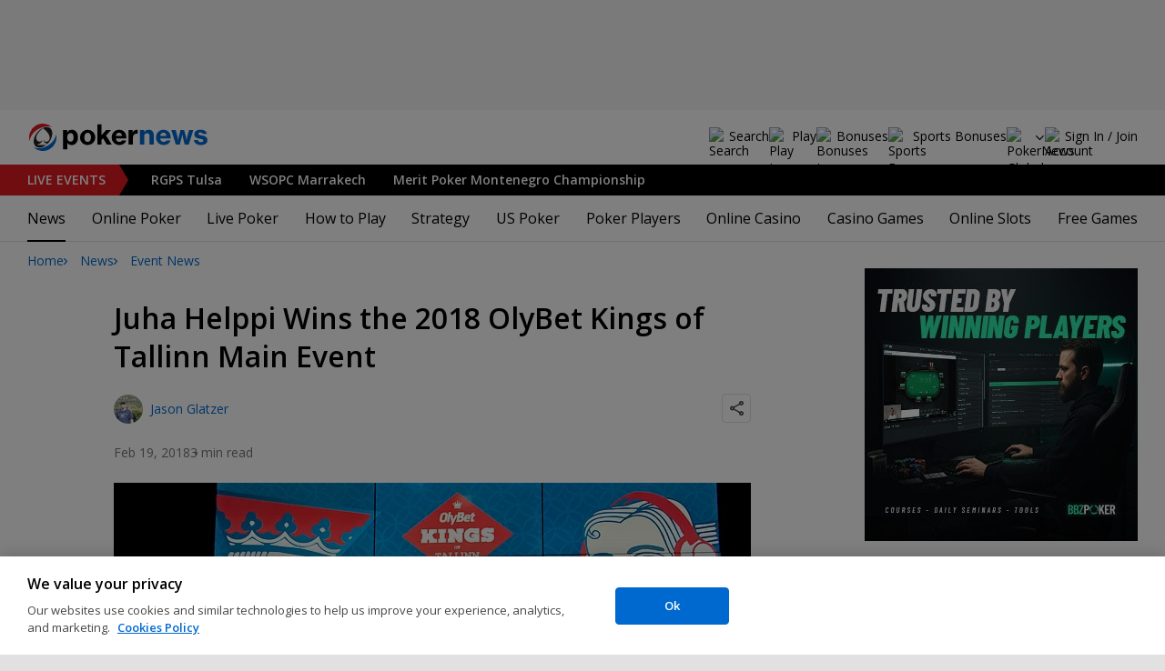

--- FILE ---
content_type: text/html; charset=utf-8
request_url: https://www.pokernews.com/news/2018/02/juha-helppi-wins-the-2018-olybet-kings-of-tallinn-main-event-30032.htm
body_size: 26045
content:
<!DOCTYPE html>
<html lang="en">
<head>
	<title>Juha Helppi Wins the 2018 OlyBet Kings of Tallinn Main Event | PokerNews</title>
	
	<meta name="viewport" content="width=device-width, initial-scale=1">
	<meta name="referrer" content="always" />

	<link rel="apple-touch-icon" sizes="180x180" href="/img/favicons/apple-touch-icon.png">
	<link rel="icon" type="image/png" sizes="32x32" href="/img/favicons/favicon-32x32.png">
	<link rel="icon" type="image/png" sizes="16x16" href="/img/favicons/favicon-16x16.png">
	<link rel="manifest" href="/img/favicons/manifest.json">
	<link rel="mask-icon" href="/img/favicons/safari-pinned-tab.svg" color="#0069D0">
	<link rel="shortcut icon" href="/img/favicons/favicon.ico">
	<meta name="apple-mobile-web-app-title" content="PokerNews">
	<meta name="application-name" content="PokerNews">
	<meta name="msapplication-config" content="/img/favicons/browserconfig.xml">
	<meta name="theme-color" content="#ffffff">

	
	<link rel="preconnect" href="https://fonts.googleapis.com">
	<link rel="preconnect" href="https://fonts.gstatic.com" crossorigin>
	<!-- marius: us-oh -->
	<meta property="og:url" content="https://www.pokernews.com/news/2018/02/juha-helppi-wins-the-2018-olybet-kings-of-tallinn-main-event-30032.htm"/>
	<meta property="og:title" content="Juha Helppi Wins the 2018 OlyBet Kings of Tallinn Main Event"/>
	<meta property="og:description" content="The Finnish poker legend outlasted a field of 268 to take down the title and €62,000."/>
	<meta property="og:type" content="article"/>
	<meta property="og:image" content="https://pnimg.net/w/articles/0/5a8/a8ace49b28.jpg"/>
	<meta property="og:image:alt" content="Juha Helppi"/>
	<meta property="fb:app_id" content="23033572720"/>
	<meta property="fb:pages" content="88760797264"/>
	<meta name="description" content="Recap of the final day of the 2018 OlyBet Kings of Tallinn €1,100 Main Event, won by Juha Helppi for €62,000." />
	<meta name="robots" content="max-image-preview:large" />
	<meta name="pn:xid" content="29032" />
	<meta name="pn:xtype" content="1" />
	<meta name="twitter:card" content="summary_large_image" />
	<meta name="twitter:site" content="@Pokernews" />
	<meta name="twitter:app:name:iphone" content="PokerNews.com" />
	<meta name="twitter:app:name:ipad" content="PokerNews.com" />
	<meta name="twitter:app:name:googleplay" content="PokerNews.com" />
	<meta name="twitter:app:id:iphone" content="id531059348" />
	<meta name="twitter:app:id:ipad" content="id531059348" />
	<meta name="twitter:app:id:googleplay" content="com.pokernews.app" />
	<link rel="stylesheet" href="https://fonts.googleapis.com/css?family=Open+Sans:400,400i,600,700&subset=&display=swap" type="text/css" data-turbo-track="reload" />
	<link rel="stylesheet" href="/build/style.82bf8805.css" type="text/css" data-turbo-track="reload" />
	<link rel="stylesheet" href="/build/article.c084930c.css" type="text/css" data-turbo-track="reload" />
	<link rel="stylesheet" href="/build/fogSidebar.646420c2.css" type="text/css" data-turbo-track="reload" />
	<link rel="stylesheet" href="/build/searchNavBarOld.d07a56c0.css" type="text/css" data-turbo-track="reload" />
	<link rel="stylesheet" href="/build/mediaList.5e4cfd33.css" type="text/css" data-turbo-track="reload" />
	<script src="/build/critical.12f095b9.js" async data-turbo-track="reload"></script>
	<script src="/build/auth-critical.38ac1e2d.js" async data-turbo-track="reload"></script>
<script>
    !function(e,t,r){function n(){for(;d[0]&&"loaded"==d[0][f];)c=d.shift(),c[o]=!i.parentNode.insertBefore(c,i)}for(var s,a,c,d=[],i=e.scripts[0],o="onreadystatechange",f="readyState";s=r.shift();)a=e.createElement(t),"async"in i?(a.async=!1,e.head.appendChild(a)):i[f]?(d.push(a),a[o]=n):e.write("<"+t+' src="'+s+'" defer></'+t+">"),a.src=s}(document,"script", [
    "/build/sentry.2f8184c5.js"
])
</script>	<link rel="canonical" href="https://www.pokernews.com/tours/kings-of-tallinn/2018-olybet-kings-of-tallinn/main-event/post.262635.htm" />
	<link rel="preload" href="https://s.pnimg.net/TgofyUw4MSa1O_FBMTwE_WtpKMzTMbuuqyVW9U7gYMY/pr:article-leading-desktop/aHR0cHM6Ly9wbmlt/Zy5uZXQvdy9hcnRp/Y2xlcy8wLzVhOC9h/OGFjZTQ5YjI4Lmpw/Zw.webp" as="image" />

	<script>
	window.dataLayer = window.dataLayer || [];
	function gtag(){dataLayer.push(arguments);}
	// Default behavior for ROW
	gtag('consent', 'default', {
		analytics_storage: 'denied',
		ad_storage: 'denied',
		ad_user_data: 'denied',
		ad_personalization: 'denied',
	});

	// Default behavior for US
	gtag('consent', 'default', {
		analytics_storage: 'granted',
		ad_storage: 'granted',
		ad_user_data: 'granted',
		ad_personalization: 'granted',
		region: ['US']
	});
</script>

<script type="text/javascript" src="https://cdn.cookielaw.org/consent/4436ec07-44b3-4c90-819d-67fb6ee9d75b/OtAutoBlock.js" ></script>
<script src="https://cdn.cookielaw.org/scripttemplates/otSDKStub.js" data-document-language="true" type="text/javascript" charset="UTF-8" data-domain-script="4436ec07-44b3-4c90-819d-67fb6ee9d75b" ></script>
<script type="text/javascript">
function OptanonWrapper() { }
</script>
<script>(function(w,d,s,l,i){w[l]=w[l]||[];w[l].push({'gtm.start':
new Date().getTime(),event:'gtm.js'});var f=d.getElementsByTagName(s)[0],
j=d.createElement(s),dl=l!='dataLayer'?'&l='+l:'';j.async=true;j.dataset.turboEval=false;j.src=
'//www.googletagmanager.com/gtm.js?id='+i+dl;f.parentNode.insertBefore(j,f);
})(window,document,'script','dataLayer','GTM-W35LZV');</script>

</head>
<body class="site-en isUS noClipboardPermission"  id="body-news" data-section="news">

<script type="application/ld+json">
	{
	"@context": "http://schema.org",
	"@type": "Organization",
	"url": "https://www.pokernews.com/",
	"logo": "https://www.pokernews.com/img/logos/pokernews30x30.png",
	"sameAs": [
	"https://www.facebook.com/pokernewsdotcom",
	"https://twitter.com/pokernews",
	"http://www.youtube.com/pokernewsdotcom",
	"https://instagram.com/pokernews/"
	]
	}
</script>

<noscript><iframe src="//www.googletagmanager.com/ns.html?id=GTM-W35LZV"
height="0" width="0" style="display:none;visibility:hidden"></iframe></noscript>
<react-auth>
	<script type="application/json">
	{
    "socialLogins": {
        "google": "/callback/google?return=",
        "facebook": "/callback/facebook?return=",
        "twitter": "/callback/twitter?return=",
        "discord": "/callback/discord?return=",
        "apple": "/callback/apple?return="
    },
    "links": {
        "apiValidate": "/api/user/validate",
        "apiLogin": "/api/user/login",
        "apiRegister": "/api/user/register",
        "apiRegisterSocialUser": "/api/user/register-social-user",
        "apiSendAgain": "/api/user/send-again",
        "forgotPassword": "/forgot-password/",
        "verifyEmail": "/register/?welcome",
        "termsConditions": "/terms-conditions.htm",
        "privacyPolicy": "/privacy-policy.htm"
    },
    "introTexts": {
        "default": {
            "title": "Join the PokerNews Community"
        },
        "myStable": {
            "title": "You\u0027re about to favourite this player.",
            "imgSrc": "/img/svg/myStable.svg",
            "imgAlt": "MyPlayers",
            "text": "Once you\u0027re logged in, you can add this player to your <b>MyPlayers</b> list \u2014 track their performance, follow their progress, and never miss a moment."
        },
        "chipCounts": {
            "imgSrc": "/img/svg/myStable.svg",
            "imgAlt": "MyPlayers",
            "text": "You\u0027re about to favorite this player \u2014 this will apply only for this event and on this device. Want to keep track of your favorite players across all events and devices? Log in or sign up for <b>MyPlayers</b> to add them to your profile and track their progress anytime."
        },
        "myStack": {
            "title": "Sign in to get started",
            "imgSrc": "/img/svg/mystack_ico.svg",
            "imgAlt": "MyStack",
            "text": "<b>MyStack</b> connects you directly into the PokerNews live reporting feed, allowing you to update your own chip counts"
        }
    },
    "translations": {
        "forgotPassword": "Forgot your password?",
        "signIn": "Sign In",
        "weak": "Weak",
        "moderate": "Moderate",
        "strong": "Strong",
        "or": "or",
        "loginHeader": "Sign In or Join the PokerNews Community",
        "continue": "Continue",
        "email": "Email",
        "password": "Password",
        "showPassword": "Show password",
        "hidePassword": "Hide password",
        "createAccount": "Create account",
        "fillInformation": "Fill in the information to create a PokerNews account",
        "submit": "Submit",
        "subscribeUpdates": "I would like to subscribe to newsletters and marketing from PokerNews and its business partners.",
        "consent": "I have read and accept the <a href=\u0022{{termsLink}}\u0022 target=\u0022_blank\u0022 rel=\u0022noopener\u0022>Terms and Conditions</a> and I have read and understood the <a href=\u0022{{privacyLink}}\u0022 target=\u0022_blank\u0022 rel=\u0022noopener\u0022>Privacy Policy</a>.",
        "back": "Back",
        "trySignIn": "Try to sign in",
        "sendAgain": "Send it again.",
        "checkInbox": "Check your inbox",
        "weSentEmail": "We\u0027ve sent an email to"
    },
    "autoOpen": false
}
	</script>
</react-auth>
<div class="virgutis virgutis--top" data-zone="pn2013:content:top" data-func="function() {if(window.screen.width < 1171) {return[]}}"></div>
<div style="display:none"><div class="virgutis" data-zone="popup"></div></div>



<nav class="navbar">

	<div class="navbar__logo">
		<a href="/">Poker News</a>
		
	</div>

	<div class="liveNowTop"  data-cy="liveNowEl">
	<div class="liveNowTop__label" data-nav="liveEventsToggler">
		<a href="/live-reporting/">Live<span> Events</span></a>
		<b class="count">3</b>
	</div>

	<ul class="liveNowTop__list js-navMore__root ">
		
		<li >
			
			<a href="/tours/rungood-poker-series/2026-rgps-passport-tulsa/800-main-event/" title=" RGPS Tulsa"
			class="title">
				<b> RGPS Tulsa</b>
				
			</a>
			
		</li><li >
			
			<a href="/tours/wsop-circuit/2026-wsop-circuit-marrakech/15-000-mad-main-event/" title=" WSOPC Marrakech"
			class="title">
				<b> WSOPC Marrakech</b>
				
			</a>
			
		</li><li >
			
			<a href="/tours/merit-poker/2026-merit-montenegro-championship/1650-main-event/" title=" Merit Poker Montenegro Championship"
			class="title">
				<b> Merit Poker Montenegro Championship</b>
				
			</a>
			
		</li>
		<li class="more hidden hasChilds" data-width="200">
			<b class="showDropdown title">More live events</b>
			<ul></ul>
		</li>
	</ul>
</div>

	

	<button class="navbar__toggle" data-nav="mobileMenuToggler"
		data-cy="openMobileMenu" aria-label="Open mobile menu"><i></i><i></i><i></i><i></i></button>


	<div class="navbar__mobile">

		<div class="navbar__features black-link hasSport"
			data-nav="navbarControl">
			<div class="navbar__features__scroll">

				

				<div class="navbar__feature" data-auth-modal-trigger data-nav="avatarOff" data-cy="trigger-auth-modal">
					<img src="/img/svg/navbar-account.svg" alt="Account" height="28" class="navbar__ico">
					<span>Sign In / Join</span>
				</div>

				
					<div class="navbar__feature navbar__searchOld" data-nav="navbarSearch" data-assets="searchNavBarOld.css">
						<img src="/img/svg/navbar-search.svg" alt="Search" height="28" class="clickIgnore navbar__ico">
						<span class="clickIgnore">Search</span>
						<form action="/search/">
							<input type="search" name="q" placeholder="Search" class="form-control" aria-label="Search"
								id="js-siteSearchInput">
							<button type="button" class="closeSearch">close</button>
						</form>
					</div>
				

				

				
				<a href="/free-online-games/" class="navbar__feature" data-nav="navbarPlayNow">
					<img src="/img/svg/navbar-playnow.svg" alt="Play Icon" height="28" class="navbar__ico">
					<span>Play</span>
				</a>
				

				
				<a href="/free-online-games/" class="navbar__feature" data-nav="navbarBonuses">
					<img src="/img/svg/navbar-bonuses.svg" alt="Bonuses Icon" height="28" class="navbar__ico">
					<span>Bonuses</span>
				</a>
				

				
					<a href="/sport/sportsbook-promo-codes/" class="navbar__feature" data-nav="navbarSports">
						
							<img src="/img/svg/navbar-sports.svg" alt="Sports Bonuses Icon" height="28" class="navbar__ico">
						
						<span>Sports Bonuses</span>
					</a>
				

				<div class="navbar__subs subdomainDropdown subdomainDropdown--header subdomainDropdown--header--desktop" data-nav="subdomains">
	<button class="navbar__feature">
		<img src="/img/flags/subdomains/com.svg" alt="PokerNews Global" loading="lazy" height="22">
		
	</button>
	<ul>
		<li class="active">
	<a href="https://www.pokernews.com" target="_blank" rel="noopener nofollow">
		<img src="/img/flags/subdomains/com.svg" alt="{alt}">
		Global
	</a>
</li><li >
	<a href="https://fr.pokernews.com" target="_blank" rel="noopener nofollow">
		<img src="/img/flags/subdomains/fr.svg" alt="{alt}">
		France
	</a>
</li><li >
	<a href="https://pt.pokernews.com" target="_blank" rel="noopener nofollow">
		<img src="/img/flags/subdomains/pt.svg" alt="{alt}">
		Portugal
	</a>
</li><li >
	<a href="https://br.pokernews.com" target="_blank" rel="noopener nofollow">
		<img src="/img/flags/subdomains/br.svg" alt="{alt}">
		Brazil
	</a>
</li><li >
	<a href="https://es.pokernews.com" target="_blank" rel="noopener nofollow">
		<img src="/img/flags/subdomains/es.svg" alt="{alt}">
		España
	</a>
</li>
	</ul>
</div>

			</div>
		</div>


		

		<div class="navbar__menu">
			<ul class="navbar__menu__ul activeSubmenuMenu" data-nav="navbarMenu">
				<li class="navbar__menu__firstlevel  active dropdown">
					
					<b data-level="1" data-pageid="news"><span>News</span></b>
					<div class="dropdownMenu">
						<ul class="dropdownMenu__submenu dropdownMenu__news">
							<li  class="on" ><a href="/news/" data-level="2">Latest News</a></li><li ><a href="/podcast/" data-level="2">PokerNews Podcast</a></li><li ><a href="https://www.pokernews.com/news/pokerstars/" data-level="2">PokerStars News</a></li><li ><a href="https://www.pokernews.com/news/888poker/" data-level="2">888poker News</a></li><li ><a href="https://www.pokernews.com/news/partypoker/" data-level="2">PartyPoker News</a></li><li ><a href="https://www.pokernews.com/news/wsop/" data-level="2">World Series of Poker</a></li><li ><a href="https://www.pokernews.com/news/wpt/" data-level="2">World Poker Tour</a></li><li ><a href="/news/ept/" data-level="2">European Poker Tour</a></li><li ><a href="/news/promotions/" data-level="2">Promotions</a></li><li ><a href="/video/" data-level="2">Videos</a></li>
						</ul>
						<div class="dropdownMenu__contentWrapper submenu submenu--news">
							<div class="dropdownMenu__content1"></div>
							<div class="dropdownMenu__content2"></div>
							<div class="preloader" style="display: none">
								<div class="lds-hourglass"></div>
							</div>
						</div>
					</div>
					
				</li><li class="navbar__menu__firstlevel  dropdown">
					
					<b data-level="1" data-pageid="rooms"><span>Online Poker</span></b>
					<div class="dropdownMenu">
						<ul class="dropdownMenu__submenu dropdownMenu__rooms">
							<li ><a href="/sites/" data-level="2">Best Online Poker Sites</a></li><li ><a href="/best-poker-apps.htm" data-level="2">Best Poker Apps</a></li><li ><a href="/free-online-games/where-to-play-online-poker-games-for-free.htm" data-level="2">Free Poker Sites</a></li><li ><a href="/online-poker-bonuses.htm" data-level="2">Online Poker Bonuses</a></li><li ><a href="/strategy/online-poker-with-friends-36910.htm" data-level="2">Online Poker with Friends</a></li><li ><a href="/freerolls/" data-level="2">Freerolls</a></li><li ><a href="/deposit-options/" data-level="2">Deposit Options</a></li><li ><a href="/club-pokernews/" data-level="2">Club PokerNews</a></li>
						</ul>
						<div class="dropdownMenu__contentWrapper submenu submenu--rooms">
							<div class="dropdownMenu__content1"></div>
							<div class="dropdownMenu__content2"></div>
							<div class="preloader" style="display: none">
								<div class="lds-hourglass"></div>
							</div>
						</div>
					</div>
					
				</li><li class="navbar__menu__firstlevel reporting dropdown">
					
					<b data-level="1" data-pageid="reporting"><span>Live Poker</span></b>
					<div class="dropdownMenu">
						<ul class="dropdownMenu__submenu dropdownMenu__reporting">
							<li ><a href="/live-reporting/" data-level="2">Current Live Events</a></li><li ><a href="/live-reporting/upcoming.htm" data-level="2">Upcoming Live Events</a></li><li ><a href="/live-reporting/past.htm" data-level="2">Past Live Events</a></li><li ><a href="/poker-tournaments/" data-level="2">Live Tournament Calendar</a></li><li ><a href="/tours/" data-level="2">Poker Tours</a></li><li ><a href="/poker-rooms/" data-level="2">Live Poker Rooms</a></li><li ><a href="/tours/wsop/" data-level="2">World Series of Poker</a></li><li ><a href="/tours/ept/" data-level="2">European Poker Tour</a></li><li ><a href="/tours/wpt/" data-level="2">World Poker Tour</a></li><li ><a href="https://www.pokernews.com/tours/888live/" data-level="2">888poker LIVE</a></li><li ><a href="/poker-live-streaming" data-level="2">Poker Live Streaming</a></li><li ><a href="/myplayers/" data-level="2">MyPlayers</a></li><li ><a href="/mystack/" data-level="2">MyStack</a></li>
						</ul>
						<div class="dropdownMenu__contentWrapper submenu submenu--reporting">
							<div class="dropdownMenu__content1"></div>
							<div class="dropdownMenu__content2"></div>
							<div class="preloader" style="display: none">
								<div class="lds-hourglass"></div>
							</div>
						</div>
					</div>
					
				</li><li class="navbar__menu__firstlevel  dropdown">
					
					<b data-level="1" data-pageid="rules"><span>How to Play</span></b>
					<div class="dropdownMenu">
						<ul class="dropdownMenu__submenu dropdownMenu__rules">
							<li ><a href="/poker-rules/" data-level="2">Poker Rules</a></li><li ><a href="/poker-hands.htm" data-level="2">Poker Hand Rankings</a></li><li ><a href="/poker-games.htm" data-level="2">Poker Game Variants Explained</a></li><li ><a href="/pokerterms/" data-level="2">Poker Terms</a></li><li ><a href="/strategy/online-poker-with-friends-36910.htm" data-level="2">Online Poker with Friends</a></li><li ><a href="/poker-rules/texas-holdem.htm" data-level="2">Texas Holdem Rules</a></li><li ><a href="/poker-rules/omaha-poker.htm" data-level="2">Omaha Poker Rules</a></li><li ><a href="/poker-rules/seven-card-stud.htm" data-level="2">7 Card Stud Rules</a></li><li ><a href="/poker-cheat-sheet.htm" data-level="2">Texas Hold&#039;em Poker Cheat Sheet</a></li><li ><a href="/poker-home-games/" data-level="2">Poker Home Games</a></li>
						</ul>
						<div class="dropdownMenu__contentWrapper submenu submenu--rules">
							<div class="dropdownMenu__content1"></div>
							<div class="dropdownMenu__content2"></div>
							<div class="preloader" style="display: none">
								<div class="lds-hourglass"></div>
							</div>
						</div>
					</div>
					
				</li><li class="navbar__menu__firstlevel  dropdown">
					
					<b data-level="1" data-pageid="strategy"><span>Strategy</span></b>
					<div class="dropdownMenu">
						<ul class="dropdownMenu__submenu dropdownMenu__strategy">
							<li ><a href="/strategy/" data-level="2">Strategy Hub</a></li><li ><a href="/strategy/beginner/" data-level="2">Beginner Strategy</a></li><li ><a href="/strategy/intermediate/" data-level="2">Intermediate Strategy</a></li><li ><a href="/strategy/advanced/" data-level="2">Advanced Strategy</a></li><li ><a href="/strategy/cash-games/" data-level="2">Cash Games Strategy</a></li><li ><a href="/strategy/home-games/" data-level="2">Home Games Strategy</a></li><li ><a href="/strategy/five-tips-for-beating-small-stakes-online-poker-tournaments-19377.htm" data-level="2">Online Tournament Strategy</a></li><li ><a href="/strategy/poker-tournament/" data-level="2">Live Tournament Strategy</a></li><li ><a href="/poker-tools/poker-odds-calculator.htm" data-level="2">Poker Odds Calculator</a></li><li ><a href="/poker-range-charts" data-level="2">Poker Range Charts</a></li><li ><a href="https://www.pokernews.com/strategy/poker-training-sites-30477.htm" data-level="2">Poker Training Sites</a></li><li ><a href="/books/" data-level="2">The Best Poker Books</a></li><li ><a href="/poker-tools/" data-level="2">Poker Tools</a></li>
						</ul>
						<div class="dropdownMenu__contentWrapper submenu submenu--strategy">
							<div class="dropdownMenu__content1"></div>
							<div class="dropdownMenu__content2"></div>
							<div class="preloader" style="display: none">
								<div class="lds-hourglass"></div>
							</div>
						</div>
					</div>
					
				</li><li class="navbar__menu__firstlevel  dropdown">
					
					<b data-level="1" data-pageid="usamap"><span>US Poker</span></b>
					<div class="dropdownMenu">
						<ul class="dropdownMenu__submenu dropdownMenu__usamap">
							<li ><a href="/us-poker/" data-level="2">US Poker Regulation Map</a></li><li ><a href="/us-poker/best-us-online-poker-sites.htm" data-level="2">Best Poker Sites for US Players</a></li><li ><a href="/us-poker/how-to-play-pokerstars-us.htm" data-level="2">How to Play PokerStars in the US</a></li><li ><a href="/us-poker/pa/best-pennsylvania-poker-bonuses.htm" data-level="2">PA Poker Bonuses</a></li><li ><a href="/us-poker/nj/best-new-jersey-poker-bonuses.htm" data-level="2">NJ Poker Bonuses</a></li><li ><a href="/us-poker/mi/best-michigan-poker-bonuses.htm" data-level="2">MI Poker Bonuses</a></li><li ><a href="/ontario-poker-sites.htm" data-level="2">Ontario Poker Sites</a></li>
						</ul>
						<div class="dropdownMenu__contentWrapper submenu submenu--usamap">
							<div class="dropdownMenu__content1"></div>
							<div class="dropdownMenu__content2"></div>
							<div class="preloader" style="display: none">
								<div class="lds-hourglass"></div>
							</div>
						</div>
					</div>
					
				</li><li class="navbar__menu__firstlevel  dropdown">
					
					<b data-level="1" data-pageid="poker-players"><span>Poker Players</span></b>
					<div class="dropdownMenu">
						<ul class="dropdownMenu__submenu dropdownMenu__poker-players">
							<li ><a href="/poker-players/" data-level="2">Best Poker Players</a></li><li ><a href="/poker-players/all-time-money-list/" data-level="2">All-Time Money List</a></li><li ><a href="/poker-players/global-poker-index-rankings/" data-level="2">Global Poker Index</a></li><li ><a href="/poker-players/popular-players/" data-level="2">Popular Poker Players</a></li><li ><a href="/poker-players/female-all-time-money-list/" data-level="2">Poker Players All-time Female Money List</a></li><li ><a href="/poker-players/popular-online-poker-players/" data-level="2">Online Poker Players</a></li><li ><a href="/poker-players/rooms-players/" data-level="2">Professionals &amp; Ambassadors</a></li><li ><a href="/poker-players/hall-of-fame/" data-level="2">Poker Hall of Fame</a></li><li ><a href="https://www.pokernews.com/news/2023/04/top-10-richest-poker-players-net-worth-ranking-pokernews-43308.htm" data-level="2">The Richest Poker Players</a></li>
						</ul>
						<div class="dropdownMenu__contentWrapper submenu submenu--poker-players">
							<div class="dropdownMenu__content1"></div>
							<div class="dropdownMenu__content2"></div>
							<div class="preloader" style="display: none">
								<div class="lds-hourglass"></div>
							</div>
						</div>
					</div>
					
				</li><li class="navbar__menu__firstlevel casino dropdown">
					
					<b data-level="1" data-pageid="casino"><span>Online Casino</span></b>
					<div class="dropdownMenu">
						<ul class="dropdownMenu__submenu dropdownMenu__casino">
							<li ><a href="/casino/" data-level="2">Online Casino</a></li><li ><a href="/casino/best-online-casinos/" data-level="2">Best Real Money Online Casinos</a></li><li ><a href="https://www.pokernews.com/casino/latest-promo-bonus.htm" data-level="2">Best Online Casino Bonuses</a></li><li ><a href="/casino/review/" data-level="2">Online Casino Site Reviews</a></li><li ><a href="/casino/new-casino-sites.htm" data-level="2">New Online Casinos</a></li><li ><a href="/casino/free-online-games-real-money-no-deposit.htm" data-level="2">No Deposit Casino Games</a></li><li ><a href="/casino/instant-win/" data-level="2">Instant Win Games</a></li><li ><a href="/casino/top-live-dealer-online-casinos.htm" data-level="2">Live Dealer Casinos</a></li><li ><a href="/casino/us-online-casino-map.htm" data-level="2">US Online Casino Map</a></li><li ><a href="https://www.pokernews.com/casino/casino-terms/" data-level="2">Casino Terms</a></li><li ><a href="/casino/news/" data-level="2">Casino News</a></li><li ><a href="/casino/articles/" data-level="2">Casino Articles</a></li>
						</ul>
						<div class="dropdownMenu__contentWrapper submenu submenu--casino">
							<div class="dropdownMenu__content1"></div>
							<div class="dropdownMenu__content2"></div>
							<div class="preloader" style="display: none">
								<div class="lds-hourglass"></div>
							</div>
						</div>
					</div>
					
				</li><li class="navbar__menu__firstlevel  dropdown">
					
					<b data-level="1" data-pageid="casino-games"><span>Casino Games</span></b>
					<div class="dropdownMenu">
						<ul class="dropdownMenu__submenu dropdownMenu__casino-games">
							<li ><a href="/casino/games/" data-level="2">Casino Games</a></li><li ><a href="/casino/blackjack/" data-level="2">Blackjack Guide</a></li><li ><a href="https://www.pokernews.com/casino/blackjack/free-blackjack-calculator.htm" data-level="2">Blackjack Calculator</a></li><li ><a href="/casino/roulette/" data-level="2">Roulette Guide</a></li><li ><a href="https://www.pokernews.com/casino/roulette/roulette-payout-calculator.htm" data-level="2">Roulette Payout Calculator</a></li><li ><a href="/casino/craps/" data-level="2">Craps Guide</a></li><li ><a href="/casino/baccarat/" data-level="2">Baccarat Guide</a></li><li ><a href="/casino/video-poker/" data-level="2">Video Poker Guide</a></li><li ><a href="/casino/keno/" data-level="2">Keno Guide</a></li><li ><a href="/casino/games/live-casino-games.htm" data-level="2">Live Dealer Casino Games</a></li>
						</ul>
						<div class="dropdownMenu__contentWrapper submenu submenu--casino-games">
							<div class="dropdownMenu__content1"></div>
							<div class="dropdownMenu__content2"></div>
							<div class="preloader" style="display: none">
								<div class="lds-hourglass"></div>
							</div>
						</div>
					</div>
					
				</li><li class="navbar__menu__firstlevel  dropdown">
					
					<b data-level="1" data-pageid="casino-slots"><span>Online Slots</span></b>
					<div class="dropdownMenu">
						<ul class="dropdownMenu__submenu dropdownMenu__casino-slots">
							<li ><a href="/casino/slots/" data-level="2">Online Slots</a></li><li ><a href="/casino/slots/real-money-slots.htm" data-level="2">Best Real Money Slots</a></li><li ><a href="/casino/slots/no-deposit-free-spins.htm" data-level="2">Free Spins with No Deposit</a></li><li ><a href="/casino/slots/how-slot-tournaments-work.htm" data-level="2">Slots Tournaments</a></li><li ><a href="/casino/slots/jackpot-slots.htm" data-level="2">Jackpot Slots</a></li><li ><a href="/casino/slots/how-to-win-at-slots.htm" data-level="2">How to Win at Slots?</a></li><li ><a href="/casino/slots/online-slot-reviews.htm" data-level="2">Online Slot Reviews</a></li><li ><a href="/casino/slots/new-slots.htm" data-level="2">Best New Slots 2026</a></li><li ><a href="/casino/slots/best-highest-rtp-slots.htm" data-level="2">Highest RTP Slots</a></li><li ><a href="/casino/slots/mobile-slots.htm" data-level="2">Top Mobile Slots</a></li><li ><a href="/casino/slots/free-slots.htm" data-level="2">Best Free Slots</a></li><li ><a href="/casino/slots/best-penny-slots.htm" data-level="2">Best Penny Slots</a></li>
						</ul>
						<div class="dropdownMenu__contentWrapper submenu submenu--casino-slots">
							<div class="dropdownMenu__content1"></div>
							<div class="dropdownMenu__content2"></div>
							<div class="preloader" style="display: none">
								<div class="lds-hourglass"></div>
							</div>
						</div>
					</div>
					
				</li><li class="navbar__menu__firstlevel fogmenu dropdown">
					
					<b data-level="1" data-pageid="fog"><span>Free Games</span></b>
					<div class="dropdownMenu">
						<ul class="dropdownMenu__submenu dropdownMenu__fog">
							<li ><a href="/free-online-games/" data-level="2">Best Free Online Games</a></li><li ><a href="https://www.pokernews.com/free-online-games/social-casinos.htm" data-level="2">Best Social Casinos</a></li><li ><a href="https://www.pokernews.com/free-online-games/best-free-casino-bonuses.htm" data-level="2">Best Free Online Game Bonuses</a></li><li ><a href="https://www.pokernews.com/free-online-games/best-free-slot-apps-real-rewards.htm" data-level="2">Best Free Slot Apps</a></li><li ><a href="/free-online-games/free-casino-slot-games.htm" data-level="2">Best Free Online Slots</a></li><li ><a href="/free-online-games/where-to-play-online-poker-games-for-free.htm" data-level="2">Best Free Online Poker</a></li><li ><a href="/free-online-games/complete-guide-free-online-slots.htm" data-level="2">Free Slots Guide</a></li><li ><a href="/free-online-games/mykonami-slots/" data-level="2">myKONAMI Slots</a></li><li ><a href="/free-online-games/myvegas-slots/" data-level="2">myVEGAS Slots</a></li><li ><a href="/free-online-games/mgm-slots-live/" data-level="2">MGM Slots Live</a></li><li ><a href="/free-online-games/gtowizard/" data-level="2">GTO Wizard PokerArena</a></li><li ><a href="/free-online-games/play-wsop/" data-level="2">WSOP Poker App</a></li>
						</ul>
						<div class="dropdownMenu__contentWrapper submenu submenu--fog">
							<div class="dropdownMenu__content1"></div>
							<div class="dropdownMenu__content2"></div>
							<div class="preloader" style="display: none">
								<div class="lds-hourglass"></div>
							</div>
						</div>
					</div>
					
				</li>
			</ul>
		</div>

		<div class="navbar__subs subdomainDropdown subdomainDropdown--header subdomainDropdown--header--mobile" data-nav="subdomains">
	<button class="navbar__feature">
		<img src="/img/flags/subdomains/com.svg" alt="PokerNews Global" loading="lazy" height="22">
		
			Global
		
	</button>
	<ul>
		<li class="active">
	<a href="https://www.pokernews.com" target="_blank" rel="noopener nofollow">
		<img src="/img/flags/subdomains/com.svg" alt="{alt}">
		Global
	</a>
</li><li >
	<a href="https://fr.pokernews.com" target="_blank" rel="noopener nofollow">
		<img src="/img/flags/subdomains/fr.svg" alt="{alt}">
		France
	</a>
</li><li >
	<a href="https://pt.pokernews.com" target="_blank" rel="noopener nofollow">
		<img src="/img/flags/subdomains/pt.svg" alt="{alt}">
		Portugal
	</a>
</li><li >
	<a href="https://br.pokernews.com" target="_blank" rel="noopener nofollow">
		<img src="/img/flags/subdomains/br.svg" alt="{alt}">
		Brazil
	</a>
</li><li >
	<a href="https://es.pokernews.com" target="_blank" rel="noopener nofollow">
		<img src="/img/flags/subdomains/es.svg" alt="{alt}">
		España
	</a>
</li>
	</ul>
</div>

	</div>
</nav>

<script>
/*<![CDATA[*/
window.pollUser = {
	userIdEncoded: "Wt0MF\/\/VGZluHf+4vi9+AIK1nEZW2uZ1neAs5UWyrzFcfQ==",
	userLogged: false
}
/*]]>*/
</script>
<div id="container">
	<div id="main">
<nav class="breadcrumb">
	
	<a href="/" class="breadcrumb--home">Home</a>
	<a href="/news/">News</a>
		<a href="/news/event-news/">Event News</a>
		
</nav>

	<div class="virgutis virgutis--topMobile" data-zone="pn2013:mobile:top" data-func="function() {if(window.screen.width >= 1171) {return[]}}"></div><script>window.Article = '29032';</script>
<div class="article">

	<article data-el="Article" data-elid="29032" data-target="toc" data-clarity-region="article">

		<h1>Juha Helppi Wins the 2018 OlyBet Kings of Tallinn Main Event</h1>

		<div class="ds-authorShare" data-assets="shareDropdown.js">
    <div class="ds-authorInfoList">
    <figure class="ds-authorInfo">
			<img src="https://s.pnimg.net/LEurLDuf1Ui7cEZVQMvSH6sHcxE5ZhMtwYS3Hg1gVjI/pr:article-author/aHR0cHM6Ly9wbmlt/Zy5uZXQvdy9lZGl0/b3JzLzAvNTI1L2Zk/ODE1ODEzZGIucG5n.webp" srcset="https://s.pnimg.net/iqd-ENxr782dC2w3S61Nhhs0vnaVDqnb61W9h-aY0ZU/pr:article-author-2x/aHR0cHM6Ly9wbmlt/Zy5uZXQvdy9lZGl0/b3JzLzAvNTI1L2Zk/ODE1ODEzZGIucG5n.webp 2x" alt="Jason Glatzer" width="32" height="32" loading="lazy">
			<figcaption>
				
					<a href="/editors/jason-glatzer/" rel="author">Jason Glatzer</a>
				

				
			</figcaption>
		</figure>
</div>
    <div class="ds-socialDropdown" data-share-dropdown>
	<button class="ds-socialDropdown__icon" aria-label="Share"></button>
	<div class="ds-socialDropdown__content">
		<button class="social__copyLink" data-successtext="Copied!" data-copyurl="https://www.pokernews.com/news/2018/02/juha-helppi-wins-the-2018-olybet-kings-of-tallinn-main-event-30032.htm">Copy link</button>
		
		<a href="https://twitter.com/intent/tweet?text=&amp;url=https%3A%2F%2Fwww.pokernews.com%2Fnews%2F2018%2F02%2Fjuha-helppi-wins-the-2018-olybet-kings-of-tallinn-main-event-30032.htm%3Futm_medium%3Dsocial%26utm_campaign%3DUser%2520Shared%26utm_content%3Dnews-29032%26utm_source%3Dtwitter&amp;source=tweetbutton" class="social__twitter" data-share="twitter">Share on Twitter</a>
		
		
		<a href="https://www.facebook.com/share.php?u=https%3A%2F%2Fwww.pokernews.com%2Fnews%2F2018%2F02%2Fjuha-helppi-wins-the-2018-olybet-kings-of-tallinn-main-event-30032.htm%3Futm_medium%3Dsocial%26utm_campaign%3DUser%2520Shared%26utm_content%3Dnews-29032%26utm_source%3Dfacebook" class="social__facebook" data-share="facebook">Share on Facebook</a>
		
	</div>
</div>
    <div class="ds-authorShare__dateRow">
        <time datetime="2018-02-19T00:23:00-08:00" class="ds-authorShare__date">Feb 19, 2018</time>
        <span class="ds-authorShare__readingTime">3 min read</span>
        
    </div>
</div>

		
		<figure class="ds-figure ds-section">
			<picture style="--aspect-ratio-h:465; --aspect-ratio-w:700">
				<source media="(min-width: 768px)" srcset="https://s.pnimg.net/TgofyUw4MSa1O_FBMTwE_WtpKMzTMbuuqyVW9U7gYMY/pr:article-leading-desktop/aHR0cHM6Ly9wbmlt/Zy5uZXQvdy9hcnRp/Y2xlcy8wLzVhOC9h/OGFjZTQ5YjI4Lmpw/Zw.webp 1x, https://s.pnimg.net/No14ppo_5bM64D2sxgqsCjpIWlm2s75lxhD0qeX1YFg/pr:article-leading-desktop-2x/aHR0cHM6Ly9wbmlt/Zy5uZXQvdy9hcnRp/Y2xlcy8wLzVhOC9h/OGFjZTQ5YjI4Lmpw/Zw.webp 2x">
				<source media="(max-width: 767px)" srcset="https://s.pnimg.net/eoOpR_OCeumz_op61YXs19TwOzPzCd97RsyOP75Cbbg/pr:article-leading-mobile/aHR0cHM6Ly9wbmlt/Zy5uZXQvdy9hcnRp/Y2xlcy8wLzVhOC9h/OGFjZTQ5YjI4Lmpw/Zw.webp">
				<img src="https://s.pnimg.net/TgofyUw4MSa1O_FBMTwE_WtpKMzTMbuuqyVW9U7gYMY/pr:article-leading-desktop/aHR0cHM6Ly9wbmlt/Zy5uZXQvdy9hcnRp/Y2xlcy8wLzVhOC9h/OGFjZTQ5YjI4Lmpw/Zw.webp" alt="Juha Helppi" loading="lazy">
			</picture>
		</figure>
		

		


		

		
		<p>Finnish poker legend <b>Juha Helppi</b> outlasted a field of 268 players to win the <b>2018 OlyBet Kings of Tallinn €1,100 Main Event</b> for €62,000. </p>
<p>The win caps off a huge week where he won more than six-digits when taking into account playing high-limit €50/€100 pot-limit Omaha with double straddles against <b>Patrik Antonius</b>, <b>Theo Jorgensen</b>, <b>Ville Wahlbeck</b>, <b>Jani Vilmunen</b>, Kings of Tallinn High Roller Winner <b>Ellis Parssinen</b>, and others. </p>
<p>Helppi now has almost $7.2 million in career live cashes after the win, only second in Finland to Antonius&#039; $7.3 million. Despite his impressive poker resume, this is only Helppi&#039;s second live tournament win with at least 200 players in his two-decade poker career.</p>
<p><b>2018 Kings of Tallinn Main Event Final Table Results</b></p>
<div class="table-responsive"><table  style="width:100%" class="usertable"><tr><th>Place</th><th>Winner</th><th>Country</th><th>Prize</th></tr><tr><td>1</td><td>Juha Helppi</td><td>Finland</td><td>€62,000</td></tr><tr><td>2</td><td>Arto Ilmari Loikkanen</td><td>Finland</td><td>€41,000</td></tr><tr><td>3</td><td>Arunas Garunkstis</td><td>Lithuania</td><td>€25,000</td></tr><tr><td>4</td><td>[Removed:174]</td><td>Lithuania</td><td>€19,800</td></tr><tr><td>5</td><td>Totti Matias Arusuo</td><td>Finland</td><td>€15,200</td></tr><tr><td>6</td><td>Shahin Shirazi Nejad</td><td>Sweden</td><td>€10,800</td></tr><tr><td>7</td><td>Arto Antero Lehtonen</td><td>Finland</td><td>€8,500</td></tr><tr><td>8</td><td>Quang Thanh Doan</td><td>Finland</td><td>€6,200</td></tr><tr><td>9</td><td>Silver Nommik</td><td>Estonia</td><td>€5,200</td></tr></table></div>
<p>The tournament was a deep-stacked affair with players starting off with 30,000 in chips and blinds increasing every 60 minutes. Players were permitted to re-enter up until the start of Day 2. By the end of the second day, the field was trimmed down to 60 players. The money bubble was reached on Day 3, and the field was trimmed down to 24 players to begin Day 4. The final table was reached on Day 4 as just nine players remained after a relatively short penultimate day. </p><div class="virgutis" data-zone="sponsored:post"></div>
<blockquote class="right"><p>While the pot was already fairly large, Arosou made an amazing laydown.</p></blockquote>
<p>The final table began with Finland&#039;s <b>Totti Matias Arusuo</b> in the lead and Helppi on his tail in second place. </p>
<p>Estonia&#039;s <b>Silver Nommik</b>, the only player remaining from the home country, entered the table as the short-stack and was unable to move up the ladder taking ninth place for €5,200. He jammed five-three suited and didn&#039;t get there against the ace-jack held by Lithuania&#039;s <b>Arunas Garunkstis</b>.</p>
<p>Finland&#039;s <b>Quang Thanh Doan</b> was the next to go in eighth place for €6,200 after he jammed his short-stack on the button with queen-ten and couldn&#039;t get there against Helppi&#039;s ace-jack.</p>
<p>Shortly after, Finland&#039;s <b>Arto Antero Lehtonen</b> hit the rail in seventh place for €8,500 when he flopped top two pair with jack-nine only to run into the set of Arosuo with pocket nines.</p>
<p>Helppi then grabbed the lead from Arosuo and never looked back. He flopped top-set with pocket queens against Arosou&#039;s middle set with pocket eights. While the pot was already fairly large, Arosou made an amazing laydown when Helppi was all-in on the river to save him many valuable chips.</p>
<p>Sweden&#039;s <b>Shahin Shirazi Nejad</b>, who entered the final table short on chips, was eliminated in sixth place for €10,800 after he flopped top pair with king-queen and was unable to find the help he needed on the turn and river against the pocket aces held by <b>Arto Ilmari Loikkanen</b>.</p>
<p>Arosou got low on chips after his pocket aces were cracked by the jack-ten suited held by Garunkstis. He was then eliminated in fifth place for €15,200 when his king-queen was unable to out flip Helppi&#039;s eights.</p><div class="virgutis virgutis--leaderboard" data-zone="pn2013:article728" data-mzone="pn2013:mobile:article"></div>
<p>Lithuania&#039;s <b>[Removed:174]</b> got low on chips after losing a crucial flip to Loikkanen when his ace-king couldn&#039;t improve against his opponent&#039;s pocket eights. Loikkanen then took the rest of the Lithuanian&#039;s chip when his king-three held against nine-six sending Tamasauskas on the rail in fourth place for €19,800. Tamasauskas took seventh place in last year&#039;s Main Event and shared before the final table began that anything less than a win would be a &quot;total disaster.&quot; However, after hitting the rail, he was in good spirits and seemed pleased with his overall performance.</p>
<blockquote class="left"><p>Helppi had more than a two-to-one chip advantage and slightly extended it before the final hand took place.</p></blockquote>
<p>Garunkstis hit the showers next, going out in third place for €25,000. The Lithuanian was low on chips after he called a bet against Helppi&#039;s flush and then got the rest of his chips in with jack-nine against ten-seven. Garunkstis was safe on the flop, but a ten hit the turn, and the river was of no help.</p>
<p>This left Helppi and fellow Finn Loikkanen heads-up for the title. Helppi had more than a two-to-one chip advantage and slightly extended it before the final hand took place.</p>
<p>Helppi opened with ace-queen and Loikkanen three-bet with ace-ten. Helppi four-bet all-in and his opponent called. The board ran out with nothing but blanks and Loikkanen was eliminated in second place for €41,000. Helppi claimed the title and began 2018 with a bang.</p>

<figure class="ds-figure ds-section center" style="max-width:1200px">
    <picture style="--aspect-ratio-h:800; --aspect-ratio-w:1200">
        <source media="(min-width: 768px)" srcset="https://s.pnimg.net/I-Dd6UiK6hYhTL6iGLwWivRPo-owUQ7EsALPOIrAC6U/pr:article-body/aHR0cHM6Ly9wbmlt/Zy5uZXQvdy9hcnRp/Y2xlcy1hdHRhY2ht/ZW50cy8wLzVhOC9h/OGFiNWI5YjhjLmpw/Zw.webp 1x, https://s.pnimg.net/SImY-gdIvc8OEpWhTeUDbOBPBzb1pTujqKn3HPgBuIo/pr:article-body-2x/aHR0cHM6Ly9wbmlt/Zy5uZXQvdy9hcnRp/Y2xlcy1hdHRhY2ht/ZW50cy8wLzVhOC9h/OGFiNWI5YjhjLmpw/Zw.webp 2x">
        <source media="(max-width: 767px)" srcset="https://s.pnimg.net/I-Dd6UiK6hYhTL6iGLwWivRPo-owUQ7EsALPOIrAC6U/pr:article-body/aHR0cHM6Ly9wbmlt/Zy5uZXQvdy9hcnRp/Y2xlcy1hdHRhY2ht/ZW50cy8wLzVhOC9h/OGFiNWI5YjhjLmpw/Zw.webp">
        <img src="https://s.pnimg.net/I-Dd6UiK6hYhTL6iGLwWivRPo-owUQ7EsALPOIrAC6U/pr:article-body/aHR0cHM6Ly9wbmlt/Zy5uZXQvdy9hcnRp/Y2xlcy1hdHRhY2ht/ZW50cy8wLzVhOC9h/OGFiNWI5YjhjLmpw/Zw.webp" alt="Juha Helppi" loading="lazy">
    </picture>
    <figcaption></figcaption>
</figure>

		

		<div class="ds-socialInline">
			<b class="ds-socialInline__label">
				Share this article
			</b>
			<div class="ds-socialInline__list">
				
<a href="https://www.facebook.com/share.php?u=https%3A%2F%2Fwww.pokernews.com%2Fnews%2F2018%2F02%2Fjuha-helppi-wins-the-2018-olybet-kings-of-tallinn-main-event-30032.htm" target="_blank" class="ds-socialInline__facebook" title="Share this on Facebook" data-share="facebook"></a><a href="/tweet.php?url=https%3A%2F%2Fwww.pokernews.com%2Fnews%2F2018%2F02%2Fjuha-helppi-wins-the-2018-olybet-kings-of-tallinn-main-event-30032.htm&text=Juha+Helppi+Wins+the+2018+OlyBet+Kings+of+Tallinn+Main+Event" rel="nofollow" title="Tweet this" target="_blank" class="ds-socialInline__twitter" data-share="twitter"></a>
			</div>
		</div>

		<div class="ds-author ds-section">
            <figure class="ds-authorInfo">
                <img src="https://s.pnimg.net/LEurLDuf1Ui7cEZVQMvSH6sHcxE5ZhMtwYS3Hg1gVjI/pr:article-author/aHR0cHM6Ly9wbmlt/Zy5uZXQvdy9lZGl0/b3JzLzAvNTI1L2Zk/ODE1ODEzZGIucG5n.webp" srcset="https://s.pnimg.net/iqd-ENxr782dC2w3S61Nhhs0vnaVDqnb61W9h-aY0ZU/pr:article-author-2x/aHR0cHM6Ly9wbmlt/Zy5uZXQvdy9lZGl0/b3JzLzAvNTI1L2Zk/ODE1ODEzZGIucG5n.webp 2x" alt="Jason Glatzer" width="40" height="40" loading="lazy">
                <figcaption>
                    
                        <a href="/editors/jason-glatzer/" rel="author">Jason Glatzer</a>
                    

                    
                </figcaption>
            </figure>
            
            
            <div class="ds-author__social">
                <span>Follow on</span>
                <a href="https://www.twitter.com/jaxonpoker" rel="noopener" target="_blank" title="Twitter" class="ds-socialInline__twitter"></a>
                
                
                
            </div>
            
        </div>


		<ul class="article__relatedTags ds-section">
				
					<li>
						<b>Tags</b>
						<a href="/tags/juha-helppi/">Juha Helppi</a>
					</li>
				
				
				
				
					<li>
						<b>Related Players</b>
						<a href="/poker-players/juha-helppi/">Juha Helppi</a>
					</li>
				

			</ul>

		
	</article>

	<div data-element="article__related">
	<h2>More Stories</h2>
	<ul>
		<div class="ds-section" data-assets="mediaList.css">
	<div class="ds-mediaList">
		<div class="ds-mediaList__item">

			<a href="/news/2018/02/juha-helppi-olybet-kings-of-tallinn-final-table-30029.htm">
				<figure class="ds-mediaList__item__img">
					<picture>
						<source media="(min-width: 768px)" srcset="https://s.pnimg.net/V-tYFlvV4lLNt-_WQX6B6ZGUrzotZMwDTEouxFKxpw0/pr:template-4-in-row/aHR0cHM6Ly9wbmlt/Zy5uZXQvdy9hcnRp/Y2xlcy8wLzVhOC85/NTgwMTUwOTE4Lmpw/Zw.webp 1x, https://s.pnimg.net/dI7-D6a4IzOARho9JlZs_L6N35eEFib_NJzwNWgalBQ/pr:template-4-in-row-2x/aHR0cHM6Ly9wbmlt/Zy5uZXQvdy9hcnRp/Y2xlcy8wLzVhOC85/NTgwMTUwOTE4Lmpw/Zw.webp 2x">
						<source media="(max-width: 767px)" srcset="https://s.pnimg.net/tSTmV76xqueMa-V06tiMsWXQMzAc5AFjkoefPUN-tAA/pr:template-4-in-row-mobile/aHR0cHM6Ly9wbmlt/Zy5uZXQvdy9hcnRp/Y2xlcy8wLzVhOC85/NTgwMTUwOTE4Lmpw/Zw.webp">
						<img src="https://s.pnimg.net/V-tYFlvV4lLNt-_WQX6B6ZGUrzotZMwDTEouxFKxpw0/pr:template-4-in-row/aHR0cHM6Ly9wbmlt/Zy5uZXQvdy9hcnRp/Y2xlcy8wLzVhOC85/NTgwMTUwOTE4Lmpw/Zw.webp" alt="Juha Helppi" loading="lazy">
						
						
					</picture>
				</figure>
			</a>
			<div class="ds-mediaList__item__text">
				<span class="ds-mediaList__item__label">Event News</span>
				<a href="/news/2018/02/juha-helppi-olybet-kings-of-tallinn-final-table-30029.htm" class="ds-mediaList__item__title">Juha Helppi Second in Chips at OlyBet Kings of Tallinn Final Table</a>
				<span class="ds-mediaList__item__time">
					<span>2 min read</span>
					<time datetime="2018-02-18T02:29:00-08:00">Feb 18, 2018</time>
				</span>
			</div>
		</div><div class="ds-mediaList__item">

			<a href="/news/2018/02/daniel-chutrov-leads-olybet-kings-of-tallinn-main-event-30026.htm">
				<figure class="ds-mediaList__item__img">
					<picture>
						<source media="(min-width: 768px)" srcset="https://s.pnimg.net/b0whU75fhDOYOcGOoHdQVsrNEGJQCFVLdZAy8LRioJE/pr:template-4-in-row/aHR0cHM6Ly9wbmlt/Zy5uZXQvdy9hcnRp/Y2xlcy8wLzVhOC83/Zjk3Yjc5Yjk3Lmpw/Zw.webp 1x, https://s.pnimg.net/QXwX9oQZ2POt-QP7_g5Sjl6s1ROPETA_wdUuVS4xqM4/pr:template-4-in-row-2x/aHR0cHM6Ly9wbmlt/Zy5uZXQvdy9hcnRp/Y2xlcy8wLzVhOC83/Zjk3Yjc5Yjk3Lmpw/Zw.webp 2x">
						<source media="(max-width: 767px)" srcset="https://s.pnimg.net/v29uyM182QviKV_xkF7VCBrhPfxot2a-X1sCxqW0q94/pr:template-4-in-row-mobile/aHR0cHM6Ly9wbmlt/Zy5uZXQvdy9hcnRp/Y2xlcy8wLzVhOC83/Zjk3Yjc5Yjk3Lmpw/Zw.webp">
						<img src="https://s.pnimg.net/b0whU75fhDOYOcGOoHdQVsrNEGJQCFVLdZAy8LRioJE/pr:template-4-in-row/aHR0cHM6Ly9wbmlt/Zy5uZXQvdy9hcnRp/Y2xlcy8wLzVhOC83/Zjk3Yjc5Yjk3Lmpw/Zw.webp" alt="Daniel Chutrov" loading="lazy">
						
						
					</picture>
				</figure>
			</a>
			<div class="ds-mediaList__item__text">
				<span class="ds-mediaList__item__label">Event News</span>
				<a href="/news/2018/02/daniel-chutrov-leads-olybet-kings-of-tallinn-main-event-30026.htm" class="ds-mediaList__item__title">Daniel Chutrov Leads on Day 3 of OlyBet Kings of Tallinn Main Event</a>
				<span class="ds-mediaList__item__time">
					<span>3 min read</span>
					<time datetime="2018-02-17T01:35:00-08:00">Feb 17, 2018</time>
				</span>
			</div>
		</div><div class="ds-mediaList__item">

			<a href="/news/2018/02/juha-helppi-leads-day-2-of-kings-of-tallinn-main-event-30011.htm">
				<figure class="ds-mediaList__item__img">
					<picture>
						<source media="(min-width: 768px)" srcset="https://s.pnimg.net/vPmcFRm6C1K4E2ACU4OIzzkv1gDTiXMaF3Ao9FRgnUk/pr:template-4-in-row/aHR0cHM6Ly9wbmlt/Zy5uZXQvdy9hcnRp/Y2xlcy8wLzVhOC82/MmRmNGVjNTFlLmpw/Zw.webp 1x, https://s.pnimg.net/tx7dD2c_bv5ZCbMojp2tJaIbtPcYEkkMN-SLD5PB6y0/pr:template-4-in-row-2x/aHR0cHM6Ly9wbmlt/Zy5uZXQvdy9hcnRp/Y2xlcy8wLzVhOC82/MmRmNGVjNTFlLmpw/Zw.webp 2x">
						<source media="(max-width: 767px)" srcset="https://s.pnimg.net/7oMF2TZJDJvGA6M0DbPiXAwsnghtnek2BGYplfR8JsM/pr:template-4-in-row-mobile/aHR0cHM6Ly9wbmlt/Zy5uZXQvdy9hcnRp/Y2xlcy8wLzVhOC82/MmRmNGVjNTFlLmpw/Zw.webp">
						<img src="https://s.pnimg.net/vPmcFRm6C1K4E2ACU4OIzzkv1gDTiXMaF3Ao9FRgnUk/pr:template-4-in-row/aHR0cHM6Ly9wbmlt/Zy5uZXQvdy9hcnRp/Y2xlcy8wLzVhOC82/MmRmNGVjNTFlLmpw/Zw.webp" alt="Juha Helppi" loading="lazy">
						
						
					</picture>
				</figure>
			</a>
			<div class="ds-mediaList__item__text">
				<span class="ds-mediaList__item__label">Event News</span>
				<a href="/news/2018/02/juha-helppi-leads-day-2-of-kings-of-tallinn-main-event-30011.htm" class="ds-mediaList__item__title">Juha Helppi Cruises to Lead on Day 2 of Kings of Tallinn Main Event</a>
				<span class="ds-mediaList__item__time">
					<span>2 min read</span>
					<time datetime="2018-02-15T17:30:00-08:00">Feb 15, 2018</time>
				</span>
			</div>
		</div><div class="ds-mediaList__item">

			<a href="/news/2015/02/kings-of-tallinn-poker-festival-2015-20634.htm">
				<figure class="ds-mediaList__item__img">
					<picture>
						<source media="(min-width: 768px)" srcset="https://s.pnimg.net/SsS_AmD5jJtHaDVmxQRIbdR_uxhSKKzV1Y5C22AkzHY/pr:template-4-in-row/aHR0cHM6Ly9wbmlt/Zy5uZXQvdy9hcnRp/Y2xlcy8wLzU0ZC9l/MDUzMjlmNmE4Lmpw/Zw.webp 1x, https://s.pnimg.net/OaXtlQPKKZRaGhvN5lyhhNE_KxJT2wLG49AiNqtRdLA/pr:template-4-in-row-2x/aHR0cHM6Ly9wbmlt/Zy5uZXQvdy9hcnRp/Y2xlcy8wLzU0ZC9l/MDUzMjlmNmE4Lmpw/Zw.webp 2x">
						<source media="(max-width: 767px)" srcset="https://s.pnimg.net/MEQbB31k7pPb7WptoCHH59iCidUO9uJPg7gHm4v8beA/pr:template-4-in-row-mobile/aHR0cHM6Ly9wbmlt/Zy5uZXQvdy9hcnRp/Y2xlcy8wLzU0ZC9l/MDUzMjlmNmE4Lmpw/Zw.webp">
						<img src="https://s.pnimg.net/SsS_AmD5jJtHaDVmxQRIbdR_uxhSKKzV1Y5C22AkzHY/pr:template-4-in-row/aHR0cHM6Ly9wbmlt/Zy5uZXQvdy9hcnRp/Y2xlcy8wLzU0ZC9l/MDUzMjlmNmE4Lmpw/Zw.webp" alt="Kings of Tallinn 2015" loading="lazy">
						
						
					</picture>
				</figure>
			</a>
			<div class="ds-mediaList__item__text">
				<span class="ds-mediaList__item__label">Event News</span>
				<a href="/news/2015/02/kings-of-tallinn-poker-festival-2015-20634.htm" class="ds-mediaList__item__title">Kings of Tallinn Poker Festival Set to Bring Top-Level Poker Action Back to Estonia</a>
				<span class="ds-mediaList__item__time">
					<span>4 min read</span>
					<time datetime="2015-02-13T11:30:00-08:00">Feb 13, 2015</time>
				</span>
			</div>
		</div>
	</div>
	
</div>
	</ul>
</div>
<h2>Other Stories</h2>
<section class="moreArticlesPages">
	<div class="ds-section" data-assets="mediaList.css"><div class="ds-mediaList"><div class="ds-mediaList__item"><a href="/news/2026/01/cnp-winamax-sevilla-full-schedule-50441.htm"><figure class="ds-mediaList__item__img"><picture><source media="(min-width: 768px)" srcset="https://s.pnimg.net/xJCNz5a-68fRP-UwnazmnHmrcOLMIO1B2suYW7gTRys/pr:template-4-in-row/aHR0cHM6Ly9wbmlt/Zy5uZXQvdy9hcnRp/Y2xlcy8wLzY5Ni9m/OWVjOTc2Y2YwLnBu/Zw.webp 1x, https://s.pnimg.net/wNrD0e9RlNkhmeJbt7BylP4EejZvaW3cpab6gsijdRg/pr:template-4-in-row-2x/aHR0cHM6Ly9wbmlt/Zy5uZXQvdy9hcnRp/Y2xlcy8wLzY5Ni9m/OWVjOTc2Y2YwLnBu/Zw.webp 2x"><source media="(max-width: 767px)" srcset="https://s.pnimg.net/ODadgDAR0L5-up7EehkNhZ76CNUEZDJt2-z_RwNA9gc/pr:template-4-in-row-mobile/aHR0cHM6Ly9wbmlt/Zy5uZXQvdy9hcnRp/Y2xlcy8wLzY5Ni9m/OWVjOTc2Y2YwLnBu/Zw.webp"><img src="https://s.pnimg.net/xJCNz5a-68fRP-UwnazmnHmrcOLMIO1B2suYW7gTRys/pr:template-4-in-row/aHR0cHM6Ly9wbmlt/Zy5uZXQvdy9hcnRp/Y2xlcy8wLzY5Ni9m/OWVjOTc2Y2YwLnBu/Zw.webp" alt="sevilla cnp" loading="lazy"></picture></figure></a><div class="ds-mediaList__item__text"><span class="ds-mediaList__item__label">Event News</span><a href="/news/2026/01/cnp-winamax-sevilla-full-schedule-50441.htm" class="ds-mediaList__item__title">CNP Winamax Jump Starts 2026 Season in Sevilla w/ Big Schedule</a><span class="ds-mediaList__item__time"><span>2 min read</span><time datetime="2026-01-22T03:00:00-08:00">Jan 22, 2026</time></span></div></div><div class="ds-mediaList__item"><a href="/news/2026/01/two-titles-for-ren-lin-at-k-poker-cup-50446.htm"><figure class="ds-mediaList__item__img"><picture><source media="(min-width: 768px)" srcset="https://s.pnimg.net/_FMpkcn-kcY0r3_4PwQ35HxH8UUn0arugCa1Be3MEbs/pr:template-4-in-row/aHR0cHM6Ly9wbmlt/Zy5uZXQvdy9hcnRp/Y2xlcy8wLzY5Ny8w/YmU0YTNmZWNhLnBu/Zw.webp 1x, https://s.pnimg.net/nyYbKSpYB0l89n-GrunL0XUS1vM_XzfElzPebTBbMOA/pr:template-4-in-row-2x/aHR0cHM6Ly9wbmlt/Zy5uZXQvdy9hcnRp/Y2xlcy8wLzY5Ny8w/YmU0YTNmZWNhLnBu/Zw.webp 2x"><source media="(max-width: 767px)" srcset="https://s.pnimg.net/B0gGtYtvSaqjfJsQpiSZGke8FqHhFd4DnWZr73mtUaw/pr:template-4-in-row-mobile/aHR0cHM6Ly9wbmlt/Zy5uZXQvdy9hcnRp/Y2xlcy8wLzY5Ny8w/YmU0YTNmZWNhLnBu/Zw.webp"><img src="https://s.pnimg.net/_FMpkcn-kcY0r3_4PwQ35HxH8UUn0arugCa1Be3MEbs/pr:template-4-in-row/aHR0cHM6Ly9wbmlt/Zy5uZXQvdy9hcnRp/Y2xlcy8wLzY5Ny8w/YmU0YTNmZWNhLnBu/Zw.webp" alt="Ren Lin" loading="lazy"></picture></figure></a><div class="ds-mediaList__item__text"><span class="ds-mediaList__item__label">Event News</span><a href="/news/2026/01/two-titles-for-ren-lin-at-k-poker-cup-50446.htm" class="ds-mediaList__item__title">King Poker Cup Delivers for Players w/ Ren Lin at Center of Attention</a><span class="ds-mediaList__item__time"><span>3 min read</span><time datetime="2026-01-21T05:00:00-08:00">Jan 21, 2026</time></span></div></div><div class="ds-mediaList__item"><a href="/news/2026/01/onyx-high-roller-series-cyprus-full-schedule-50404.htm"><figure class="ds-mediaList__item__img"><picture><source media="(min-width: 768px)" srcset="https://s.pnimg.net/vBVib9YmGFsyLFAL0_S__kBJF19GZ0-viJMU4LTBiO8/pr:template-4-in-row/aHR0cHM6Ly9wbmlt/Zy5uZXQvdy9hcnRp/Y2xlcy8wLzY5Ni83/ODAyZTRiZGZkLnBu/Zw.webp 1x, https://s.pnimg.net/lzm82vkeAx5uyJyS87xHZpqMgFItgPJ-PFTRW9uQnXo/pr:template-4-in-row-2x/aHR0cHM6Ly9wbmlt/Zy5uZXQvdy9hcnRp/Y2xlcy8wLzY5Ni83/ODAyZTRiZGZkLnBu/Zw.webp 2x"><source media="(max-width: 767px)" srcset="https://s.pnimg.net/1XP240rN-8ThrZAbpMVanGS1XrN-KC23FNNuYnLMp6U/pr:template-4-in-row-mobile/aHR0cHM6Ly9wbmlt/Zy5uZXQvdy9hcnRp/Y2xlcy8wLzY5Ni83/ODAyZTRiZGZkLnBu/Zw.webp"><img src="https://s.pnimg.net/vBVib9YmGFsyLFAL0_S__kBJF19GZ0-viJMU4LTBiO8/pr:template-4-in-row/aHR0cHM6Ly9wbmlt/Zy5uZXQvdy9hcnRp/Y2xlcy8wLzY5Ni83/ODAyZTRiZGZkLnBu/Zw.webp" alt="Onyx" loading="lazy"></picture></figure></a><div class="ds-mediaList__item__text"><span class="ds-mediaList__item__label">Event News</span><a href="/news/2026/01/onyx-high-roller-series-cyprus-full-schedule-50404.htm" class="ds-mediaList__item__title">Poker Festival Bans Sunglasses &amp; Masks for $29M GTD High Roller Series</a><span class="ds-mediaList__item__time"><span>5 min read</span><time datetime="2026-01-14T03:25:00-08:00">Jan 14, 2026</time></span></div></div><div class="ds-mediaList__item"><a href="/news/2026/01/uk-poker-championships-by-ggpoker-heads-to-dtd-from-jan-17-50399.htm"><figure class="ds-mediaList__item__img"><picture><source media="(min-width: 768px)" srcset="https://s.pnimg.net/rx3TG0rW7AEYyu0A3j5RUIU_fQ90i0Ns0BukTY3mrV4/pr:template-4-in-row/aHR0cHM6Ly9wbmlt/Zy5uZXQvdy9hcnRp/Y2xlcy8wLzY5Ni82/NjIyYjcwZWM5Lmpw/Zw.webp 1x, https://s.pnimg.net/8iJcMPkRD6XjDDL1VrfgjscyUDF5yE9LohonKmlb_7c/pr:template-4-in-row-2x/aHR0cHM6Ly9wbmlt/Zy5uZXQvdy9hcnRp/Y2xlcy8wLzY5Ni82/NjIyYjcwZWM5Lmpw/Zw.webp 2x"><source media="(max-width: 767px)" srcset="https://s.pnimg.net/PdgMgDU4Px4lSAcO87Wfu3Xu52uZG360nuRP1p1Erac/pr:template-4-in-row-mobile/aHR0cHM6Ly9wbmlt/Zy5uZXQvdy9hcnRp/Y2xlcy8wLzY5Ni82/NjIyYjcwZWM5Lmpw/Zw.webp"><img src="https://s.pnimg.net/rx3TG0rW7AEYyu0A3j5RUIU_fQ90i0Ns0BukTY3mrV4/pr:template-4-in-row/aHR0cHM6Ly9wbmlt/Zy5uZXQvdy9hcnRp/Y2xlcy8wLzY5Ni82/NjIyYjcwZWM5Lmpw/Zw.webp" alt="2026 UK Poker Championships (UKPC)" loading="lazy"></picture></figure></a><div class="ds-mediaList__item__text"><span class="ds-mediaList__item__label">Event News</span><a href="/news/2026/01/uk-poker-championships-by-ggpoker-heads-to-dtd-from-jan-17-50399.htm" class="ds-mediaList__item__title">UK Poker Championships By GGPoker Heads to DTD From Jan. 17</a><span class="ds-mediaList__item__time"><span>4 min read</span><time datetime="2026-01-13T07:15:00-08:00">Jan 13, 2026</time></span></div></div><div class="ds-mediaList__item"><a href="/news/2026/01/champions-club-winer-poker-open-50388.htm"><figure class="ds-mediaList__item__img"><picture><source media="(min-width: 768px)" srcset="https://s.pnimg.net/3XYSIZWd0Gul6QX1J8KSgnjmd3sdK6b5we25Wso8RwE/pr:template-4-in-row/aHR0cHM6Ly9wbmlt/Zy5uZXQvdy9hcnRp/Y2xlcy8wLzY5Ni81/NjA1NmYxOGYwLmpw/Zw.webp 1x, https://s.pnimg.net/skcy7cvTvWsumZE-k8hGdnfCvuStjhcwnKVq7BqnVUQ/pr:template-4-in-row-2x/aHR0cHM6Ly9wbmlt/Zy5uZXQvdy9hcnRp/Y2xlcy8wLzY5Ni81/NjA1NmYxOGYwLmpw/Zw.webp 2x"><source media="(max-width: 767px)" srcset="https://s.pnimg.net/PwvGmsExedGcFDYfycWZf0sWXoQuIpCcGIdx7xhHtkU/pr:template-4-in-row-mobile/aHR0cHM6Ly9wbmlt/Zy5uZXQvdy9hcnRp/Y2xlcy8wLzY5Ni81/NjA1NmYxOGYwLmpw/Zw.webp"><img src="https://s.pnimg.net/3XYSIZWd0Gul6QX1J8KSgnjmd3sdK6b5we25Wso8RwE/pr:template-4-in-row/aHR0cHM6Ly9wbmlt/Zy5uZXQvdy9hcnRp/Y2xlcy8wLzY5Ni81/NjA1NmYxOGYwLmpw/Zw.webp" alt="Champions Club Texas Poker" loading="lazy"></picture></figure></a><div class="ds-mediaList__item__text"><span class="ds-mediaList__item__label">Event News</span><a href="/news/2026/01/champions-club-winer-poker-open-50388.htm" class="ds-mediaList__item__title">Champions Club Winter Poker Open in Houston Has Over $1 Million in Guarantees</a><span class="ds-mediaList__item__time"><span>3 min read</span><time datetime="2026-01-12T13:18:00-08:00">Jan 12, 2026</time></span></div></div><div class="ds-mediaList__item"><a href="/news/2026/01/bonnie-bona-climbs-back-to-win-fpn-clash-of-kings-queens-50382.htm"><figure class="ds-mediaList__item__img"><picture><source media="(min-width: 768px)" srcset="https://s.pnimg.net/pgHlLwy75NO79yyiW76t87o_eq5vXz0gGeSkUotrx9c/pr:template-4-in-row/aHR0cHM6Ly9wbmlt/Zy5uZXQvdy9hcnRp/Y2xlcy8wLzY5Ni80/ZTg4NTIxZmExLnBu/Zw.webp 1x, https://s.pnimg.net/7XrGj5XpGXSmv6USYHCxhjcY7Hm85DiiLX0bnotmVUw/pr:template-4-in-row-2x/aHR0cHM6Ly9wbmlt/Zy5uZXQvdy9hcnRp/Y2xlcy8wLzY5Ni80/ZTg4NTIxZmExLnBu/Zw.webp 2x"><source media="(max-width: 767px)" srcset="https://s.pnimg.net/WWDtGUU3A_tfmy1yyc_nJT4i8z3HYSyVWHvXFpm9R20/pr:template-4-in-row-mobile/aHR0cHM6Ly9wbmlt/Zy5uZXQvdy9hcnRp/Y2xlcy8wLzY5Ni80/ZTg4NTIxZmExLnBu/Zw.webp"><img src="https://s.pnimg.net/pgHlLwy75NO79yyiW76t87o_eq5vXz0gGeSkUotrx9c/pr:template-4-in-row/aHR0cHM6Ly9wbmlt/Zy5uZXQvdy9hcnRp/Y2xlcy8wLzY5Ni80/ZTg4NTIxZmExLnBu/Zw.webp" alt="Bonnie Bona" loading="lazy"></picture></figure></a><div class="ds-mediaList__item__text"><span class="ds-mediaList__item__label">Event News</span><a href="/news/2026/01/bonnie-bona-climbs-back-to-win-fpn-clash-of-kings-queens-50382.htm" class="ds-mediaList__item__title">Bonnie Bona Climbs Back to Win FPN Clash of Kings &amp; Queens National Championship</a><span class="ds-mediaList__item__time"><span>3 min read</span><time datetime="2026-01-12T09:00:00-08:00">Jan 12, 2026</time></span></div></div><div class="ds-mediaList__item"><a href="/news/2026/01/eastern-poker-tour-20th-anniversary-50386.htm"><figure class="ds-mediaList__item__img"><picture><source media="(min-width: 768px)" srcset="https://s.pnimg.net/3Sj9zNZ671HshsH_CKL8d7APBJa-gJN-tye2aAS59lk/pr:template-4-in-row/aHR0cHM6Ly9wbmlt/Zy5uZXQvdy9hcnRp/Y2xlcy8wLzY5Ni82/MjYyMjU2NmYyLnBu/Zw.webp 1x, https://s.pnimg.net/oltSo8Bn8ahv2X5eEN0MvAKIoFMF_dtJrj7aATYozNA/pr:template-4-in-row-2x/aHR0cHM6Ly9wbmlt/Zy5uZXQvdy9hcnRp/Y2xlcy8wLzY5Ni82/MjYyMjU2NmYyLnBu/Zw.webp 2x"><source media="(max-width: 767px)" srcset="https://s.pnimg.net/1wADZnEcpmUmB0b7gISuDovah032RuSdJM0FIRUkvlA/pr:template-4-in-row-mobile/aHR0cHM6Ly9wbmlt/Zy5uZXQvdy9hcnRp/Y2xlcy8wLzY5Ni82/MjYyMjU2NmYyLnBu/Zw.webp"><img src="https://s.pnimg.net/3Sj9zNZ671HshsH_CKL8d7APBJa-gJN-tye2aAS59lk/pr:template-4-in-row/aHR0cHM6Ly9wbmlt/Zy5uZXQvdy9hcnRp/Y2xlcy8wLzY5Ni82/MjYyMjU2NmYyLnBu/Zw.webp" alt="Eastern Poker Tour" loading="lazy"></picture></figure></a><div class="ds-mediaList__item__text"><span class="ds-mediaList__item__label">Event News</span><a href="/news/2026/01/eastern-poker-tour-20th-anniversary-50386.htm" class="ds-mediaList__item__title">Eastern Poker Tour Gears Up for Massive 20th Anniversary Celebration</a><span class="ds-mediaList__item__time"><span>3 min read</span><time datetime="2026-01-12T08:30:00-08:00">Jan 12, 2026</time></span></div></div><div class="ds-mediaList__item"><a href="/news/2026/01/aces-cracked-twice-by-same-player-50378.htm"><figure class="ds-mediaList__item__img"><picture><source media="(min-width: 768px)" srcset="https://s.pnimg.net/VyqG7j6UJeJCOo-JqbbaDdcObCqPgIIfKXemYwOMgJw/pr:template-4-in-row/aHR0cHM6Ly9wbmlt/Zy5uZXQvdy9hcnRp/Y2xlcy8wLzY5Ni80/NTlmNzE1ZWE3Lmpw/Zw.webp 1x, https://s.pnimg.net/X8Fckv-wxPBwkzhojv74rLPjm1fVwi3WYo_apMfzQDM/pr:template-4-in-row-2x/aHR0cHM6Ly9wbmlt/Zy5uZXQvdy9hcnRp/Y2xlcy8wLzY5Ni80/NTlmNzE1ZWE3Lmpw/Zw.webp 2x"><source media="(max-width: 767px)" srcset="https://s.pnimg.net/-UbJII9bGbbeUR4F2hSqYlmo7snb76uJisF1U9zxBY0/pr:template-4-in-row-mobile/aHR0cHM6Ly9wbmlt/Zy5uZXQvdy9hcnRp/Y2xlcy8wLzY5Ni80/NTlmNzE1ZWE3Lmpw/Zw.webp"><img src="https://s.pnimg.net/VyqG7j6UJeJCOo-JqbbaDdcObCqPgIIfKXemYwOMgJw/pr:template-4-in-row/aHR0cHM6Ly9wbmlt/Zy5uZXQvdy9hcnRp/Y2xlcy8wLzY5Ni80/NTlmNzE1ZWE3Lmpw/Zw.webp" alt="FPN Vegas Championship" loading="lazy"></picture></figure></a><div class="ds-mediaList__item__text"><span class="ds-mediaList__item__label">Event News</span><a href="/news/2026/01/aces-cracked-twice-by-same-player-50378.htm" class="ds-mediaList__item__title">Poker Player Goes on Super Tilt After Same Opponent Cracks Aces Twice</a><span class="ds-mediaList__item__time"><span>2 min read</span><time datetime="2026-01-11T18:45:00-08:00">Jan 11, 2026</time></span></div></div></div></div>
</section>
<div class="loadMore" data-into=".moreArticlesPages" data-event="articles.ArticlesItemRelated#morearticles" data-where="eyJjYXRlZ29yeV9pZCI6IjgxIiwiaWQiOiIyOTAzMiIsImFydGljbGVfdHlwZSI6IjEifQ==" data-offset="16">
	<a href="" id="btShowMore" style="display:none">Show more posts</a>
	<span id="loading" style="display:none">Loading...</span>
	<script>window._more_pages = ["<div class=\"ds-section\" data-assets=\"mediaList.css\"><div class=\"ds-mediaList\"><div class=\"ds-mediaList__item\"><a href=\"\/news\/2026\/01\/joel-and-nikki-smith-win-fpn-tag-team-championship-50376.htm\"><figure class=\"ds-mediaList__item__img\"><picture><source media=\"(min-width: 768px)\" srcset=\"https:\/\/s.pnimg.net\/NEsPAJzYSQNmL9NyaDACyj2tel6H1LYNi-wQMFCKIos\/pr:template-4-in-row\/aHR0cHM6Ly9wbmlt\/Zy5uZXQvdy9hcnRp\/Y2xlcy8wLzY5Ni8z\/ZmY4MjhjY2I1Lmpw\/Zw.webp 1x, https:\/\/s.pnimg.net\/A1TLw5BXDdq8---qNg1Ypg8cN1iPMNJ3_j3LGOUYpPw\/pr:template-4-in-row-2x\/aHR0cHM6Ly9wbmlt\/Zy5uZXQvdy9hcnRp\/Y2xlcy8wLzY5Ni8z\/ZmY4MjhjY2I1Lmpw\/Zw.webp 2x\"><source media=\"(max-width: 767px)\" srcset=\"https:\/\/s.pnimg.net\/dqadDlZIvbFdaN9DfAjV1RjO2KBE6AVCtcPEpJ_YxyE\/pr:template-4-in-row-mobile\/aHR0cHM6Ly9wbmlt\/Zy5uZXQvdy9hcnRp\/Y2xlcy8wLzY5Ni8z\/ZmY4MjhjY2I1Lmpw\/Zw.webp\"><img src=\"https:\/\/s.pnimg.net\/NEsPAJzYSQNmL9NyaDACyj2tel6H1LYNi-wQMFCKIos\/pr:template-4-in-row\/aHR0cHM6Ly9wbmlt\/Zy5uZXQvdy9hcnRp\/Y2xlcy8wLzY5Ni8z\/ZmY4MjhjY2I1Lmpw\/Zw.webp\" alt=\"Joel &amp; Nikki Smith\" loading=\"lazy\"><\/picture><\/figure><\/a><div class=\"ds-mediaList__item__text\"><span class=\"ds-mediaList__item__label\">Event News<\/span><a href=\"\/news\/2026\/01\/joel-and-nikki-smith-win-fpn-tag-team-championship-50376.htm\" class=\"ds-mediaList__item__title\">Mr. &amp; Mrs. Smith Dominate FPN Tag Team Championship in Las Vegas<\/a><span class=\"ds-mediaList__item__time\"><span>3 min read<\/span><time datetime=\"2026-01-11T11:55:00-08:00\">Jan 11, 2026<\/time><\/span><\/div><\/div><div class=\"ds-mediaList__item\"><a href=\"\/news\/2026\/01\/royal-court-fpn-championship-main-event-recap-50373.htm\"><figure class=\"ds-mediaList__item__img\"><picture><source media=\"(min-width: 768px)\" srcset=\"https:\/\/s.pnimg.net\/YucGYzHvm13tMnLUhvFTwl3gS1D9N_1BchuXyJFiNY4\/pr:template-4-in-row\/aHR0cHM6Ly9wbmlt\/Zy5uZXQvdy9hcnRp\/Y2xlcy8wLzY5Ni8y\/MzcyNTE3Mzg5LnBu\/Zw.webp 1x, https:\/\/s.pnimg.net\/4D6Rtmp7YfMeRtKcuyR9rNSNkct2crWEA3vmUhtzK_Q\/pr:template-4-in-row-2x\/aHR0cHM6Ly9wbmlt\/Zy5uZXQvdy9hcnRp\/Y2xlcy8wLzY5Ni8y\/MzcyNTE3Mzg5LnBu\/Zw.webp 2x\"><source media=\"(max-width: 767px)\" srcset=\"https:\/\/s.pnimg.net\/YmgQUTzIUkUp4EdnbJdPJQxjWzMrCZtDyGalfrFEMu4\/pr:template-4-in-row-mobile\/aHR0cHM6Ly9wbmlt\/Zy5uZXQvdy9hcnRp\/Y2xlcy8wLzY5Ni8y\/MzcyNTE3Mzg5LnBu\/Zw.webp\"><img src=\"https:\/\/s.pnimg.net\/YucGYzHvm13tMnLUhvFTwl3gS1D9N_1BchuXyJFiNY4\/pr:template-4-in-row\/aHR0cHM6Ly9wbmlt\/Zy5uZXQvdy9hcnRp\/Y2xlcy8wLzY5Ni8y\/MzcyNTE3Mzg5LnBu\/Zw.webp\" alt=\"Schaefers Belland FPN\" loading=\"lazy\"><\/picture><\/figure><\/a><div class=\"ds-mediaList__item__text\"><span class=\"ds-mediaList__item__label\">Event News<\/span><a href=\"\/news\/2026\/01\/royal-court-fpn-championship-main-event-recap-50373.htm\" class=\"ds-mediaList__item__title\">Schaefers &amp; Belland Win $12K Main Event Packages in FPN Royal Court National Championship<\/a><span class=\"ds-mediaList__item__time\"><span>3 min read<\/span><time datetime=\"2026-01-10T03:15:00-08:00\">Jan 10, 2026<\/time><\/span><\/div><\/div><div class=\"ds-mediaList__item\"><a href=\"\/news\/2026\/01\/poker-dream-adds-ladies-and-regional-poy-50369.htm\"><figure class=\"ds-mediaList__item__img\"><picture><source media=\"(min-width: 768px)\" srcset=\"https:\/\/s.pnimg.net\/KzZB_cgJcn1Ul7GvzcZa7I-xEhTn-kRdwZEkwgwLJKs\/pr:template-4-in-row\/aHR0cHM6Ly9wbmlt\/Zy5uZXQvdy9hcnRp\/Y2xlcy8wLzY5Ni8x\/NjQ2ODFlNWUwLnBu\/Zw.webp 1x, https:\/\/s.pnimg.net\/CHrywQvd9GoW0P0xh8TvnoZN8CGSgXfzcYL8JcLUtxo\/pr:template-4-in-row-2x\/aHR0cHM6Ly9wbmlt\/Zy5uZXQvdy9hcnRp\/Y2xlcy8wLzY5Ni8x\/NjQ2ODFlNWUwLnBu\/Zw.webp 2x\"><source media=\"(max-width: 767px)\" srcset=\"https:\/\/s.pnimg.net\/mod2NyYbJb2I93-83fVwY0Bs3nm6uyMjOEK8EMsIUXs\/pr:template-4-in-row-mobile\/aHR0cHM6Ly9wbmlt\/Zy5uZXQvdy9hcnRp\/Y2xlcy8wLzY5Ni8x\/NjQ2ODFlNWUwLnBu\/Zw.webp\"><img src=\"https:\/\/s.pnimg.net\/KzZB_cgJcn1Ul7GvzcZa7I-xEhTn-kRdwZEkwgwLJKs\/pr:template-4-in-row\/aHR0cHM6Ly9wbmlt\/Zy5uZXQvdy9hcnRp\/Y2xlcy8wLzY5Ni8x\/NjQ2ODFlNWUwLnBu\/Zw.webp\" alt=\"DPOY\" loading=\"lazy\"><\/picture><\/figure><\/a><div class=\"ds-mediaList__item__text\"><span class=\"ds-mediaList__item__label\">Event News<\/span><a href=\"\/news\/2026\/01\/poker-dream-adds-ladies-and-regional-poy-50369.htm\" class=\"ds-mediaList__item__title\">Poker Dream Expands Player of the Year Program with Ladies and Regional Awards<\/a><span class=\"ds-mediaList__item__time\"><span>2 min read<\/span><time datetime=\"2026-01-09T17:00:00-08:00\">Jan 09, 2026<\/time><\/span><\/div><\/div><div class=\"ds-mediaList__item\"><a href=\"\/news\/2026\/01\/plo-grand-slam-malta-full-schedule-50356.htm\"><figure class=\"ds-mediaList__item__img\"><picture><source media=\"(min-width: 768px)\" srcset=\"https:\/\/s.pnimg.net\/Kk4XcMMTYffTofD_MbOun2v8FyGeYhgoH19_VbzFcE4\/pr:template-4-in-row\/aHR0cHM6Ly9wbmlt\/Zy5uZXQvdy9hcnRp\/Y2xlcy8wLzY5Ni8w\/ZGIzYjRlNTk3Lmpw\/Zw.webp 1x, https:\/\/s.pnimg.net\/9O5UJpvE21RR9e6W2spfK0wW7Ed0vlyqF1sIwqnNt2o\/pr:template-4-in-row-2x\/aHR0cHM6Ly9wbmlt\/Zy5uZXQvdy9hcnRp\/Y2xlcy8wLzY5Ni8w\/ZGIzYjRlNTk3Lmpw\/Zw.webp 2x\"><source media=\"(max-width: 767px)\" srcset=\"https:\/\/s.pnimg.net\/s6C7By91SwaTpxoBNpvqdi80__N0E548mt9W2UFUYEw\/pr:template-4-in-row-mobile\/aHR0cHM6Ly9wbmlt\/Zy5uZXQvdy9hcnRp\/Y2xlcy8wLzY5Ni8w\/ZGIzYjRlNTk3Lmpw\/Zw.webp\"><img src=\"https:\/\/s.pnimg.net\/Kk4XcMMTYffTofD_MbOun2v8FyGeYhgoH19_VbzFcE4\/pr:template-4-in-row\/aHR0cHM6Ly9wbmlt\/Zy5uZXQvdy9hcnRp\/Y2xlcy8wLzY5Ni8w\/ZGIzYjRlNTk3Lmpw\/Zw.webp\" alt=\"Diamond Poker Series\" loading=\"lazy\"><\/picture><\/figure><\/a><div class=\"ds-mediaList__item__text\"><span class=\"ds-mediaList__item__label\">Event News<\/span><a href=\"\/news\/2026\/01\/plo-grand-slam-malta-full-schedule-50356.htm\" class=\"ds-mediaList__item__title\">PLO Grand Slam Malta Returns for 2026 at Portomaso Casino<\/a><span class=\"ds-mediaList__item__time\"><span>3 min read<\/span><time datetime=\"2026-01-09T01:00:00-08:00\">Jan 09, 2026<\/time><\/span><\/div><\/div><div class=\"ds-mediaList__item\"><a href=\"\/news\/2026\/01\/kings-of-tallinn-2026-schedule-preview-50323.htm\"><figure class=\"ds-mediaList__item__img\"><picture><source media=\"(min-width: 768px)\" srcset=\"https:\/\/s.pnimg.net\/b2eRfyGu0rreLh-F4sgUecFdXqSkYv5DwQIRlIqtmjA\/pr:template-4-in-row\/aHR0cHM6Ly9wbmlt\/Zy5uZXQvdy9hcnRp\/Y2xlcy8wLzY5NS9k\/M2I5NzhhNGQwLnBu\/Zw.webp 1x, https:\/\/s.pnimg.net\/nKTL_ur4fqiJ_br5aM9lutu8wi7NHsaQ4ZF-J7AekRM\/pr:template-4-in-row-2x\/aHR0cHM6Ly9wbmlt\/Zy5uZXQvdy9hcnRp\/Y2xlcy8wLzY5NS9k\/M2I5NzhhNGQwLnBu\/Zw.webp 2x\"><source media=\"(max-width: 767px)\" srcset=\"https:\/\/s.pnimg.net\/_ktZEi2JClaTrWR9s8pM9e0cbc0GDfAxEOJ6PGXxUNc\/pr:template-4-in-row-mobile\/aHR0cHM6Ly9wbmlt\/Zy5uZXQvdy9hcnRp\/Y2xlcy8wLzY5NS9k\/M2I5NzhhNGQwLnBu\/Zw.webp\"><img src=\"https:\/\/s.pnimg.net\/b2eRfyGu0rreLh-F4sgUecFdXqSkYv5DwQIRlIqtmjA\/pr:template-4-in-row\/aHR0cHM6Ly9wbmlt\/Zy5uZXQvdy9hcnRp\/Y2xlcy8wLzY5NS9k\/M2I5NzhhNGQwLnBu\/Zw.webp\" alt=\"kings of tallinn 2026\" loading=\"lazy\"><\/picture><\/figure><\/a><div class=\"ds-mediaList__item__text\"><span class=\"ds-mediaList__item__label\">Event News<\/span><a href=\"\/news\/2026\/01\/kings-of-tallinn-2026-schedule-preview-50323.htm\" class=\"ds-mediaList__item__title\">Record-Breaking Schedule Announced for Kings of Tallinn 2026<\/a><span class=\"ds-mediaList__item__time\"><span>6 min read<\/span><time datetime=\"2026-01-06T08:00:00-08:00\">Jan 06, 2026<\/time><\/span><\/div><\/div><div class=\"ds-mediaList__item\"><a href=\"\/news\/2026\/01\/recreational-poker-player-books-spot-in-wsop-main-event-50331.htm\"><figure class=\"ds-mediaList__item__img\"><picture><source media=\"(min-width: 768px)\" srcset=\"https:\/\/s.pnimg.net\/OB_9Jw3kwehq8NqiLP6UyWs1ZOf6kKClIhht7sSGkE4\/pr:template-4-in-row\/aHR0cHM6Ly9wbmlt\/Zy5uZXQvdy9hcnRp\/Y2xlcy8wLzY5NS9i\/Nzg2MGE0NDBhLmpw\/Zw.webp 1x, https:\/\/s.pnimg.net\/wJDXUHEQgAiK1LaAwvyw7OJZ4rjVzXg8B21-pKK8eec\/pr:template-4-in-row-2x\/aHR0cHM6Ly9wbmlt\/Zy5uZXQvdy9hcnRp\/Y2xlcy8wLzY5NS9i\/Nzg2MGE0NDBhLmpw\/Zw.webp 2x\"><source media=\"(max-width: 767px)\" srcset=\"https:\/\/s.pnimg.net\/ZKr6VVwcVWbD7SEQsp0C6WXaeXJjUt1cdwCEbASm2PU\/pr:template-4-in-row-mobile\/aHR0cHM6Ly9wbmlt\/Zy5uZXQvdy9hcnRp\/Y2xlcy8wLzY5NS9i\/Nzg2MGE0NDBhLmpw\/Zw.webp\"><img src=\"https:\/\/s.pnimg.net\/OB_9Jw3kwehq8NqiLP6UyWs1ZOf6kKClIhht7sSGkE4\/pr:template-4-in-row\/aHR0cHM6Ly9wbmlt\/Zy5uZXQvdy9hcnRp\/Y2xlcy8wLzY5NS9i\/Nzg2MGE0NDBhLmpw\/Zw.webp\" alt=\"Preston Dean\" loading=\"lazy\"><\/picture><\/figure><\/a><div class=\"ds-mediaList__item__text\"><span class=\"ds-mediaList__item__label\">Event News<\/span><a href=\"\/news\/2026\/01\/recreational-poker-player-books-spot-in-wsop-main-event-50331.htm\" class=\"ds-mediaList__item__title\">Recreational Player Wins WSOP Main Event Seat at RPT Casino State Championship<\/a><span class=\"ds-mediaList__item__time\"><span>3 min read<\/span><time datetime=\"2026-01-05T00:20:00-08:00\">Jan 05, 2026<\/time><\/span><\/div><\/div><div class=\"ds-mediaList__item\"><a href=\"\/news\/2026\/01\/jeremy-becker-wins-venetian-poker-tournament-50326.htm\"><figure class=\"ds-mediaList__item__img\"><picture><source media=\"(min-width: 768px)\" srcset=\"https:\/\/s.pnimg.net\/-VUCptyB8LmNniYTeGwEnyfc__PazrM6H_OnoKxwSxE\/pr:template-4-in-row\/aHR0cHM6Ly9wbmlt\/Zy5uZXQvdy9hcnRp\/Y2xlcy8wLzY5NS84\/NzgyZjU0NTM3Lmpw\/Zw.webp 1x, https:\/\/s.pnimg.net\/rKY_sdLw0RC1uJm3OrJGjsFSRFaFJaWaZaX-Ra3QvK0\/pr:template-4-in-row-2x\/aHR0cHM6Ly9wbmlt\/Zy5uZXQvdy9hcnRp\/Y2xlcy8wLzY5NS84\/NzgyZjU0NTM3Lmpw\/Zw.webp 2x\"><source media=\"(max-width: 767px)\" srcset=\"https:\/\/s.pnimg.net\/oQbAnbODO3Geu-jgeYwpbu3dbIhBdfDNW17c79dfzcI\/pr:template-4-in-row-mobile\/aHR0cHM6Ly9wbmlt\/Zy5uZXQvdy9hcnRp\/Y2xlcy8wLzY5NS84\/NzgyZjU0NTM3Lmpw\/Zw.webp\"><img src=\"https:\/\/s.pnimg.net\/-VUCptyB8LmNniYTeGwEnyfc__PazrM6H_OnoKxwSxE\/pr:template-4-in-row\/aHR0cHM6Ly9wbmlt\/Zy5uZXQvdy9hcnRp\/Y2xlcy8wLzY5NS84\/NzgyZjU0NTM3Lmpw\/Zw.webp\" alt=\"Jeremy Becker Venetian Poker\" loading=\"lazy\"><\/picture><\/figure><\/a><div class=\"ds-mediaList__item__text\"><span class=\"ds-mediaList__item__label\">Event News<\/span><a href=\"\/news\/2026\/01\/jeremy-becker-wins-venetian-poker-tournament-50326.htm\" class=\"ds-mediaList__item__title\">Red Hot Jeremy Becker Returns to Winning Ways with Venetian Poker Win<\/a><span class=\"ds-mediaList__item__time\"><span>2 min read<\/span><time datetime=\"2026-01-02T17:56:00-08:00\">Jan 02, 2026<\/time><\/span><\/div><\/div><div class=\"ds-mediaList__item\"><a href=\"\/news\/2026\/01\/olybet-showdown-vilnius-ace-breaker-schedule-50322.htm\"><figure class=\"ds-mediaList__item__img\"><picture><source media=\"(min-width: 768px)\" srcset=\"https:\/\/s.pnimg.net\/VpvZgLUVIEmiSYOE7fEIl0VqAbxDZwTVTtVABd8gSks\/pr:template-4-in-row\/aHR0cHM6Ly9wbmlt\/Zy5uZXQvdy9hcnRp\/Y2xlcy8wLzY5NS83\/Yzg0YmUxMWFlLnBu\/Zw.webp 1x, https:\/\/s.pnimg.net\/scllWFpufogcxnWIrAlkjM5LrPyetH9Pe7pBWkET34Y\/pr:template-4-in-row-2x\/aHR0cHM6Ly9wbmlt\/Zy5uZXQvdy9hcnRp\/Y2xlcy8wLzY5NS83\/Yzg0YmUxMWFlLnBu\/Zw.webp 2x\"><source media=\"(max-width: 767px)\" srcset=\"https:\/\/s.pnimg.net\/KP8XGWJsGnmJovMtg3a4heq_S6LGelOLbKCyzgs2SHE\/pr:template-4-in-row-mobile\/aHR0cHM6Ly9wbmlt\/Zy5uZXQvdy9hcnRp\/Y2xlcy8wLzY5NS83\/Yzg0YmUxMWFlLnBu\/Zw.webp\"><img src=\"https:\/\/s.pnimg.net\/VpvZgLUVIEmiSYOE7fEIl0VqAbxDZwTVTtVABd8gSks\/pr:template-4-in-row\/aHR0cHM6Ly9wbmlt\/Zy5uZXQvdy9hcnRp\/Y2xlcy8wLzY5NS83\/Yzg0YmUxMWFlLnBu\/Zw.webp\" alt=\"olybet acebreaker\" loading=\"lazy\"><\/picture><\/figure><\/a><div class=\"ds-mediaList__item__text\"><span class=\"ds-mediaList__item__label\">Event News<\/span><a href=\"\/news\/2026\/01\/olybet-showdown-vilnius-ace-breaker-schedule-50322.htm\" class=\"ds-mediaList__item__title\">OlyBet Showdown Vilnius Ace Breaker Set to Kick Off 2026 in Style<\/a><span class=\"ds-mediaList__item__time\"><span>4 min read<\/span><time datetime=\"2026-01-02T05:00:00-08:00\">Jan 02, 2026<\/time><\/span><\/div><\/div><\/div><\/div>"]</script>
</div>

</div><div id="ArticleItemSettings"
	data-views-id="29032"
	data-views-event="articles.views#view"
	data-views-crc="1191499405"
	data-click-event="articles.views#click"
	></div></div>
	
	<aside id="sideBar">
		<div class="virgutis virgutis--rectangle" data-zone="pn2013:column300:1" data-func="window.columnIsShown"></div><section class="outlinedWidget fogTopRooms">
    <header class="outlinedWidget__header">
		<h3>
			Free Online Games
		</h3>
		
		<div class="fogTopRooms__availableCountry">Available in <img src="/img/flags/us.svg" width="17" height="13" alt="us"> United States</div>
		
		
	</header>
	<div class="outlinedWidget__body">
		<nav class="tabs black-link">
			<div>
				<a data-type="#all" class="active">All</a>
				<a data-type="#poker">Poker</a>
				<a data-type="#casino">Casino</a>
			</div>
		</nav>

		<div class="fogTopRooms__list" data-type="all">
			<div>
				<a href="/free-online-games/mykonami-slots/ext/" target="_blank" rel="nofollow noopener" class="logo"><img loading="lazy" src="https://s.pnimg.net/6o0QhWNMzWa9IZfZs4lJqUGHRFCJUy94XMekUAVRyiE/pr:fog-sidebar-thumbnail/aHR0cHM6Ly9wbmlt/Zy5uZXQvdy9mb2ct/bG9nby8wLzY4Yi85/NzhiYWMzZGRiLnBu/Zw.webp" srcset="https://s.pnimg.net/WNSVQcxZW-WJ5eqY1lcSWdxHfxwrZqmxanH99_6wNWM/pr:fog-sidebar-thumbnail-2x/aHR0cHM6Ly9wbmlt/Zy5uZXQvdy9mb2ct/bG9nby8wLzY4Yi85/NzhiYWMzZGRiLnBu/Zw.webp 2x" alt="myKONAMI Slots" width="63" height="63"></a>
				<b><a href="/free-online-games/mykonami-slots/ext/" target="_blank" rel="nofollow noopener" class="black-link">myKONAMI Slots</a></b>
				<small>Casino Game</small>
				<p><a href="/free-online-games/mykonami-slots/ext/" target="_blank" rel="nofollow noopener" class="black-link">Play, Win, Repeat With 2M Free Chips</a></p>
				<a href="/free-online-games/mykonami-slots/ext/" target="_blank" rel="nofollow noopener" class="ds-button ds-button--small ds-button--primary ds-button--fullWidth fogTopRooms__list__cta">Get It</a>
			</div><div>
				<a href="/free-online-games/myvegas-slots/ext/" target="_blank" rel="nofollow noopener" class="logo"><img loading="lazy" src="https://s.pnimg.net/v7eb7lff3f7Db9Su0cAK4O0cLcenK-Wt7SLLNMAahGc/pr:fog-sidebar-thumbnail/aHR0cHM6Ly9wbmlt/Zy5uZXQvdy9mb2ct/bG9nby8wLzY4Yi85/N2IzYmMxZmE2LnBu/Zw.webp" srcset="https://s.pnimg.net/dUC_DWexWeOjZeebRPhb2TI5K2yJC11xHgcI-jVcSUs/pr:fog-sidebar-thumbnail-2x/aHR0cHM6Ly9wbmlt/Zy5uZXQvdy9mb2ct/bG9nby8wLzY4Yi85/N2IzYmMxZmE2LnBu/Zw.webp 2x" alt="myVEGAS Slots" width="63" height="63"></a>
				<b><a href="/free-online-games/myvegas-slots/ext/" target="_blank" rel="nofollow noopener" class="black-link">myVEGAS Slots</a></b>
				<small>Casino Game</small>
				<p><a href="/free-online-games/myvegas-slots/ext/" target="_blank" rel="nofollow noopener" class="black-link">Spin Now With 3M Free Chips</a></p>
				<a href="/free-online-games/myvegas-slots/ext/" target="_blank" rel="nofollow noopener" class="ds-button ds-button--small ds-button--primary ds-button--fullWidth fogTopRooms__list__cta">Get It</a>
			</div><div>
				<a href="/free-online-games/mgm-slots-live/ext/" target="_blank" rel="nofollow noopener" class="logo"><img loading="lazy" src="https://s.pnimg.net/R2rBrcUqc0Vmw3xzO28g5sOscvb7WOfEHWKZUwYgBSA/pr:fog-sidebar-thumbnail/aHR0cHM6Ly9wbmlt/Zy5uZXQvdy9mb2ct/bG9nby8wLzY4Yi85/ODcxNmNkZjA0LnBu/Zw.webp" srcset="https://s.pnimg.net/6_v_79rqoI-OUm7ahFuy7mxZetZuNHWKRGdBRrM1q-k/pr:fog-sidebar-thumbnail-2x/aHR0cHM6Ly9wbmlt/Zy5uZXQvdy9mb2ct/bG9nby8wLzY4Yi85/ODcxNmNkZjA0LnBu/Zw.webp 2x" alt="MGM Slots Live" width="63" height="63"></a>
				<b><a href="/free-online-games/mgm-slots-live/ext/" target="_blank" rel="nofollow noopener" class="black-link">MGM Slots Live</a></b>
				<small>Casino Game</small>
				<p><a href="/free-online-games/mgm-slots-live/ext/" target="_blank" rel="nofollow noopener" class="black-link">Claim Your 10M Free Chips now!</a></p>
				<a href="/free-online-games/mgm-slots-live/ext/" target="_blank" rel="nofollow noopener" class="ds-button ds-button--small ds-button--primary ds-button--fullWidth fogTopRooms__list__cta">Get It</a>
			</div><div>
				<a href="/free-online-games/gtowizard/ext/" target="_blank" rel="nofollow noopener" class="logo"><img loading="lazy" src="https://s.pnimg.net/VIkA5VAv2PmisqfwIcK5YkBDck7MRwiV19WnkU9MAfo/pr:fog-sidebar-thumbnail/aHR0cHM6Ly9wbmlt/Zy5uZXQvdy9mb2ct/bG9nby8wLzY4ZC82/N2RmZmEyMzczLnBu/Zw.webp" srcset="https://s.pnimg.net/MwhVitH4ao1UG8IKl_suU7FZx884Hfi1uiWC5bLxeAs/pr:fog-sidebar-thumbnail-2x/aHR0cHM6Ly9wbmlt/Zy5uZXQvdy9mb2ct/bG9nby8wLzY4ZC82/N2RmZmEyMzczLnBu/Zw.webp 2x" alt="GTO Wizard PokerArena" width="63" height="63"></a>
				<b><a href="/free-online-games/gtowizard/ext/" target="_blank" rel="nofollow noopener" class="black-link">GTO Wizard PokerArena</a></b>
				<small>Poker Game</small>
				<p><a href="/free-online-games/gtowizard/ext/" target="_blank" rel="nofollow noopener" class="black-link">PokerArena: Battle for Your Ranking</a></p>
				<a href="/free-online-games/gtowizard/ext/" target="_blank" rel="nofollow noopener" class="ds-button ds-button--small ds-button--primary ds-button--fullWidth fogTopRooms__list__cta">Get It</a>
			</div><div>
				<a href="/free-online-games/play-wsop/ext/" target="_blank" rel="nofollow noopener" class="logo"><img loading="lazy" src="https://s.pnimg.net/dHs-fkqiCXcQqeiYenRL5sCEqKah8M5vyvJZ6sw3L6k/pr:fog-sidebar-thumbnail/aHR0cHM6Ly9wbmlt/Zy5uZXQvdy9mb2ct/bG9nby8wLzY3Mi8w/MWFkYWU1NzJjLnN2/Zw" srcset="https://s.pnimg.net/yHmD_dKoJEX4EObD5gMv0yTrRD0XWx9jy71IED23ulQ/pr:fog-sidebar-thumbnail-2x/aHR0cHM6Ly9wbmlt/Zy5uZXQvdy9mb2ct/bG9nby8wLzY3Mi8w/MWFkYWU1NzJjLnN2/Zw 2x" alt="WSOP Poker App" width="63" height="63"></a>
				<b><a href="/free-online-games/play-wsop/ext/" target="_blank" rel="nofollow noopener" class="black-link">WSOP Poker App</a></b>
				<small>Poker Game</small>
				<p><a href="/free-online-games/play-wsop/ext/" target="_blank" rel="nofollow noopener" class="black-link">Play With 1,000,000 Free Chips</a></p>
				<a href="/free-online-games/play-wsop/ext/" target="_blank" rel="nofollow noopener" class="ds-button ds-button--small ds-button--primary ds-button--fullWidth fogTopRooms__list__cta">Get It</a>
			</div>
		</div><div class="fogTopRooms__list" data-type="poker" style="display:none">
			<div>
				<a href="/free-online-games/play-wsop/ext/" target="_blank" rel="nofollow noopener" class="logo"><img loading="lazy" src="https://s.pnimg.net/dHs-fkqiCXcQqeiYenRL5sCEqKah8M5vyvJZ6sw3L6k/pr:fog-sidebar-thumbnail/aHR0cHM6Ly9wbmlt/Zy5uZXQvdy9mb2ct/bG9nby8wLzY3Mi8w/MWFkYWU1NzJjLnN2/Zw" srcset="https://s.pnimg.net/yHmD_dKoJEX4EObD5gMv0yTrRD0XWx9jy71IED23ulQ/pr:fog-sidebar-thumbnail-2x/aHR0cHM6Ly9wbmlt/Zy5uZXQvdy9mb2ct/bG9nby8wLzY3Mi8w/MWFkYWU1NzJjLnN2/Zw 2x" alt="WSOP Poker App" width="63" height="63"></a>
				<b><a href="/free-online-games/play-wsop/ext/" target="_blank" rel="nofollow noopener" class="black-link">WSOP Poker App</a></b>
				<small>Poker Game</small>
				<p><a href="/free-online-games/play-wsop/ext/" target="_blank" rel="nofollow noopener" class="black-link">Play With 1,000,000 Free Chips</a></p>
				<a href="/free-online-games/play-wsop/ext/" target="_blank" rel="nofollow noopener" class="ds-button ds-button--small ds-button--primary ds-button--fullWidth fogTopRooms__list__cta">Get It</a>
			</div><div>
				<a href="/free-online-games/gtowizard/ext/" target="_blank" rel="nofollow noopener" class="logo"><img loading="lazy" src="https://s.pnimg.net/VIkA5VAv2PmisqfwIcK5YkBDck7MRwiV19WnkU9MAfo/pr:fog-sidebar-thumbnail/aHR0cHM6Ly9wbmlt/Zy5uZXQvdy9mb2ct/bG9nby8wLzY4ZC82/N2RmZmEyMzczLnBu/Zw.webp" srcset="https://s.pnimg.net/MwhVitH4ao1UG8IKl_suU7FZx884Hfi1uiWC5bLxeAs/pr:fog-sidebar-thumbnail-2x/aHR0cHM6Ly9wbmlt/Zy5uZXQvdy9mb2ct/bG9nby8wLzY4ZC82/N2RmZmEyMzczLnBu/Zw.webp 2x" alt="GTO Wizard PokerArena" width="63" height="63"></a>
				<b><a href="/free-online-games/gtowizard/ext/" target="_blank" rel="nofollow noopener" class="black-link">GTO Wizard PokerArena</a></b>
				<small>Poker Game</small>
				<p><a href="/free-online-games/gtowizard/ext/" target="_blank" rel="nofollow noopener" class="black-link">PokerArena: Battle for Your Ranking</a></p>
				<a href="/free-online-games/gtowizard/ext/" target="_blank" rel="nofollow noopener" class="ds-button ds-button--small ds-button--primary ds-button--fullWidth fogTopRooms__list__cta">Get It</a>
			</div><div>
				<a href="/free-online-games/replay-poker/ext/" target="_blank" rel="nofollow noopener" class="logo"><img loading="lazy" src="https://s.pnimg.net/4dfYT5vOt7igD9wnJ6PxuMvOHX7Mew10NmbqGk6fj84/pr:fog-sidebar-thumbnail/aHR0cHM6Ly9wbmlt/Zy5uZXQvdy9mb2ct/bG9nby8wLzY2Zi81/MTIxNWI4YTlhLnN2/Zw" srcset="https://s.pnimg.net/UrkhtEM8yC0bzobAxqAWIY0YXhXnUBiweobeSO9exM0/pr:fog-sidebar-thumbnail-2x/aHR0cHM6Ly9wbmlt/Zy5uZXQvdy9mb2ct/bG9nby8wLzY2Zi81/MTIxNWI4YTlhLnN2/Zw 2x" alt="Replay Poker" width="63" height="63"></a>
				<b><a href="/free-online-games/replay-poker/ext/" target="_blank" rel="nofollow noopener" class="black-link">Replay Poker</a></b>
				<small>Poker Game</small>
				<p><a href="/free-online-games/replay-poker/ext/" target="_blank" rel="nofollow noopener" class="black-link">Get a 20,000 Chip Sign-Up Bonus</a></p>
				<a href="/free-online-games/replay-poker/ext/" target="_blank" rel="nofollow noopener" class="ds-button ds-button--small ds-button--primary ds-button--fullWidth fogTopRooms__list__cta">Get It</a>
			</div><div>
				<a href="/free-online-games/vegas-infinite/ext/" target="_blank" rel="nofollow noopener" class="logo"><img loading="lazy" src="https://s.pnimg.net/PGO_BggcUG5k8og2y81d_7A57kZJK37LhbhkEB0F6iQ/pr:fog-sidebar-thumbnail/aHR0cHM6Ly9wbmlt/Zy5uZXQvdy9mb2ct/bG9nby8wLzY1Mi83/MTQwM2NkMDBmLnN2/Zw" srcset="https://s.pnimg.net/umK-lwVIVBKtH92-S-Tk0UGq7a6yClYlXUALLFhp0cs/pr:fog-sidebar-thumbnail-2x/aHR0cHM6Ly9wbmlt/Zy5uZXQvdy9mb2ct/bG9nby8wLzY1Mi83/MTQwM2NkMDBmLnN2/Zw 2x" alt="Vegas Infinite" width="63" height="63"></a>
				<b><a href="/free-online-games/vegas-infinite/ext/" target="_blank" rel="nofollow noopener" class="black-link">Vegas Infinite</a></b>
				<small>Poker &amp; Casino Game</small>
				<p><a href="/free-online-games/vegas-infinite/ext/" target="_blank" rel="nofollow noopener" class="black-link">Poker and Casino Games with No Limits</a></p>
				<a href="/free-online-games/vegas-infinite/ext/" target="_blank" rel="nofollow noopener" class="ds-button ds-button--small ds-button--primary ds-button--fullWidth fogTopRooms__list__cta">Get It</a>
			</div>
		</div><div class="fogTopRooms__list" data-type="casino" style="display:none">
			<div>
				<a href="/free-online-games/mykonami-slots/ext/" target="_blank" rel="nofollow noopener" class="logo"><img loading="lazy" src="https://s.pnimg.net/6o0QhWNMzWa9IZfZs4lJqUGHRFCJUy94XMekUAVRyiE/pr:fog-sidebar-thumbnail/aHR0cHM6Ly9wbmlt/Zy5uZXQvdy9mb2ct/bG9nby8wLzY4Yi85/NzhiYWMzZGRiLnBu/Zw.webp" srcset="https://s.pnimg.net/WNSVQcxZW-WJ5eqY1lcSWdxHfxwrZqmxanH99_6wNWM/pr:fog-sidebar-thumbnail-2x/aHR0cHM6Ly9wbmlt/Zy5uZXQvdy9mb2ct/bG9nby8wLzY4Yi85/NzhiYWMzZGRiLnBu/Zw.webp 2x" alt="myKONAMI Slots" width="63" height="63"></a>
				<b><a href="/free-online-games/mykonami-slots/ext/" target="_blank" rel="nofollow noopener" class="black-link">myKONAMI Slots</a></b>
				<small>Casino Game</small>
				<p><a href="/free-online-games/mykonami-slots/ext/" target="_blank" rel="nofollow noopener" class="black-link">Play, Win, Repeat With 2M Free Chips</a></p>
				<a href="/free-online-games/mykonami-slots/ext/" target="_blank" rel="nofollow noopener" class="ds-button ds-button--small ds-button--primary ds-button--fullWidth fogTopRooms__list__cta">Get It</a>
			</div><div>
				<a href="/free-online-games/myvegas-slots/ext/" target="_blank" rel="nofollow noopener" class="logo"><img loading="lazy" src="https://s.pnimg.net/v7eb7lff3f7Db9Su0cAK4O0cLcenK-Wt7SLLNMAahGc/pr:fog-sidebar-thumbnail/aHR0cHM6Ly9wbmlt/Zy5uZXQvdy9mb2ct/bG9nby8wLzY4Yi85/N2IzYmMxZmE2LnBu/Zw.webp" srcset="https://s.pnimg.net/dUC_DWexWeOjZeebRPhb2TI5K2yJC11xHgcI-jVcSUs/pr:fog-sidebar-thumbnail-2x/aHR0cHM6Ly9wbmlt/Zy5uZXQvdy9mb2ct/bG9nby8wLzY4Yi85/N2IzYmMxZmE2LnBu/Zw.webp 2x" alt="myVEGAS Slots" width="63" height="63"></a>
				<b><a href="/free-online-games/myvegas-slots/ext/" target="_blank" rel="nofollow noopener" class="black-link">myVEGAS Slots</a></b>
				<small>Casino Game</small>
				<p><a href="/free-online-games/myvegas-slots/ext/" target="_blank" rel="nofollow noopener" class="black-link">Spin Now With 3M Free Chips</a></p>
				<a href="/free-online-games/myvegas-slots/ext/" target="_blank" rel="nofollow noopener" class="ds-button ds-button--small ds-button--primary ds-button--fullWidth fogTopRooms__list__cta">Get It</a>
			</div><div>
				<a href="/free-online-games/mgm-slots-live/ext/" target="_blank" rel="nofollow noopener" class="logo"><img loading="lazy" src="https://s.pnimg.net/R2rBrcUqc0Vmw3xzO28g5sOscvb7WOfEHWKZUwYgBSA/pr:fog-sidebar-thumbnail/aHR0cHM6Ly9wbmlt/Zy5uZXQvdy9mb2ct/bG9nby8wLzY4Yi85/ODcxNmNkZjA0LnBu/Zw.webp" srcset="https://s.pnimg.net/6_v_79rqoI-OUm7ahFuy7mxZetZuNHWKRGdBRrM1q-k/pr:fog-sidebar-thumbnail-2x/aHR0cHM6Ly9wbmlt/Zy5uZXQvdy9mb2ct/bG9nby8wLzY4Yi85/ODcxNmNkZjA0LnBu/Zw.webp 2x" alt="MGM Slots Live" width="63" height="63"></a>
				<b><a href="/free-online-games/mgm-slots-live/ext/" target="_blank" rel="nofollow noopener" class="black-link">MGM Slots Live</a></b>
				<small>Casino Game</small>
				<p><a href="/free-online-games/mgm-slots-live/ext/" target="_blank" rel="nofollow noopener" class="black-link">Claim Your 10M Free Chips now!</a></p>
				<a href="/free-online-games/mgm-slots-live/ext/" target="_blank" rel="nofollow noopener" class="ds-button ds-button--small ds-button--primary ds-button--fullWidth fogTopRooms__list__cta">Get It</a>
			</div><div>
				<a href="/free-online-games/rush-games/ext/" target="_blank" rel="nofollow noopener" class="logo"><img loading="lazy" src="https://s.pnimg.net/bZZ5sPXPREKONj_XsMT1x2VSvNFdAL45RuWXZgTbV3k/pr:fog-sidebar-thumbnail/aHR0cHM6Ly9wbmlt/Zy5uZXQvdy9mb2ct/bG9nby8wLzY1My9m/NGFiNDVjNWZmLnN2/Zw" srcset="https://s.pnimg.net/HjkkNV8jnni8DDqXxgwrbtved1OXfzWUwaIidK1xEPk/pr:fog-sidebar-thumbnail-2x/aHR0cHM6Ly9wbmlt/Zy5uZXQvdy9mb2ct/bG9nby8wLzY1My9m/NGFiNDVjNWZmLnN2/Zw 2x" alt="Rush Games" width="63" height="63"></a>
				<b><a href="/free-online-games/rush-games/ext/" target="_blank" rel="nofollow noopener" class="black-link">Rush Games</a></b>
				<small>Casino Game</small>
				<p><a href="/free-online-games/rush-games/ext/" target="_blank" rel="nofollow noopener" class="black-link">Spin to Win Daily Up to $1,000 Credits</a></p>
				<a href="/free-online-games/rush-games/ext/" target="_blank" rel="nofollow noopener" class="ds-button ds-button--small ds-button--primary ds-button--fullWidth fogTopRooms__list__cta">Get It</a>
			</div><div>
				<a href="/free-online-games/slotomania/ext/" target="_blank" rel="nofollow noopener" class="logo"><img loading="lazy" src="https://s.pnimg.net/bI5oD6NjfP2UxH3wk9K0v7BdBD8DKXZyX81tZmg-kX4/pr:fog-sidebar-thumbnail/aHR0cHM6Ly9wbmlt/Zy5uZXQvdy9mb2ct/bG9nby8wLzY3Mi8w/MTcxNGIyNDMwLnN2/Zw" srcset="https://s.pnimg.net/1GF9UaYL5LlSHYKXQoiBNMux9QU92sMGXwoMZwByQ1o/pr:fog-sidebar-thumbnail-2x/aHR0cHM6Ly9wbmlt/Zy5uZXQvdy9mb2ct/bG9nby8wLzY3Mi8w/MTcxNGIyNDMwLnN2/Zw 2x" alt="Slotomania" width="63" height="63"></a>
				<b><a href="/free-online-games/slotomania/ext/" target="_blank" rel="nofollow noopener" class="black-link">Slotomania</a></b>
				<small>Casino Game</small>
				<p><a href="/free-online-games/slotomania/ext/" target="_blank" rel="nofollow noopener" class="black-link">Get 1,000,000 Free Coins</a></p>
				<a href="/free-online-games/slotomania/ext/" target="_blank" rel="nofollow noopener" class="ds-button ds-button--small ds-button--primary ds-button--fullWidth fogTopRooms__list__cta">Get It</a>
			</div>
		</div>
	</div>

	<footer>
		<a href="https://www.pokernews.com/free-online-games/">More games</a>
	</footer>

</section><div class="virgutis virgutis--rectangle" data-zone="pn2013:column300:2" data-func="window.columnIsShown"></div><section class="outlinedWidget monthPopular">
	<header class="outlinedWidget__header">
		<h3>Most Popular</h3>
	</header>
	<div class="outlinedWidget__body">
		<ul>
			<li>
				<a href="/strategy/how-to-be-an-online-poker-pro-tips-23527.htm"><img src="https://s.pnimg.net/vcjC5dR3vfTTd5IfB6G52XQ36k1ZH-fWhRjiCipgNfs/pr:template-5-with-leading-secondary/aHR0cHM6Ly9wbmlt/Zy5uZXQvdy9hcnRp/Y2xlcy8wLzU2Ni8w/OTE5NThiYmFlLmpw/Zw.webp" alt="Tips to know how to succeed as a professional online poker player" loading="lazy"></a>
				<a href="/strategy/how-to-be-an-online-poker-pro-tips-23527.htm">How to Become a Professional Poker Player</a>
			</li><li>
				<a href="/news/2025/12/antonio-esfandiari-wins-with-quads-50293.htm"><img src="https://s.pnimg.net/uXvB312bJvmAfIFja9y0MImqcuGhSaUV9BoPJAEBjs0/pr:template-5-with-leading-secondary/aHR0cHM6Ly9wbmlt/Zy5uZXQvdy9hcnRp/Y2xlcy8wLzY5NS8w/OTYzNmRmNzRlLnBu/Zw.webp" alt="Antonio Esfandiari High Stakes Poker" loading="lazy"></a>
				<a href="/news/2025/12/antonio-esfandiari-wins-with-quads-50293.htm">Antonio Esfandiari Wins One of the Sickest Coolers Ever on High Stakes Poker for $824k</a>
			</li><li>
				<a href="/news/2026/01/high-stakes-poker-season-15-episode-3-50436.htm"><img src="https://s.pnimg.net/35DT30_QA_yoTvvbukQC9OIsf9bG2NAOU_ZHgjqyJq0/pr:template-5-with-leading-secondary/aHR0cHM6Ly9wbmlt/Zy5uZXQvdy9hcnRp/Y2xlcy8wLzY5Ny8w/MzM0ODBjZDFhLmpw/Zw.webp" alt="High Stakes Poker" loading="lazy"></a>
				<a href="/news/2026/01/high-stakes-poker-season-15-episode-3-50436.htm">High Roller Pulls Bet Back in Controversial Hand on High Stakes Poker</a>
			</li><li>
				<a href="/news/2023/02/pokernews-888poker-freeroll-passwords-43069.htm"><img src="https://s.pnimg.net/VawJjIsIZ9p_tOD3fxbqY2tokUUZV0C-IhGDrQDRy14/pr:template-5-with-leading-secondary/aHR0cHM6Ly9wbmlt/Zy5uZXQvdy9hcnRp/Y2xlcy8wLzYzZS9m/ZWQ2Yzg1ZWEyLnBu/Zw.webp" alt="PokerNews Freerolls on 888" loading="lazy"></a>
				<a href="/news/2023/02/pokernews-888poker-freeroll-passwords-43069.htm">Exclusive PokerNews 888poker Freeroll Passwords for January 2026</a>
			</li><li>
				<a href="/news/2026/01/how-much-money-does-stephen-chidwick-make-50435.htm"><img src="https://s.pnimg.net/H3u4Gjtk37rjRFykfqtx10dfAFX-rJx6Ie3drkEtaMY/pr:template-5-with-leading-secondary/aHR0cHM6Ly9wbmlt/Zy5uZXQvdy9hcnRp/Y2xlcy8wLzY5Ni9m/NzFiMzA1YjI2LnBu/Zw.webp" alt="Stephen Chidwick" loading="lazy"></a>
				<a href="/news/2026/01/how-much-money-does-stephen-chidwick-make-50435.htm">Poker Legend with $76 Million in Cashes Reveals How Much of That is Actually Profit</a>
			</li>
		</ul>
	</div>
</section><section class="outlinedWidget editorChoice">
	<header class="outlinedWidget__header">
		<h3>Editor's Choice</h3>
	</header>
	<div class="outlinedWidget__body">
		<ul>
			<li><a href="https://www.pokernews.com/news/2026/01/how-much-money-does-stephen-chidwick-make-50435.htm" class="black-link">Poker Legend with $76 Million in Cashes Reveals How Much of That is Actually Profit</a></li><li><a href="https://www.pokernews.com/news/2022/09/bad-beat-jackpot-poker-41953.htm" class="black-link">Top 5 Poker Bad Beat Jackpots You Won&#039;t Believe</a></li><li><a href="https://www.pokernews.com/news/2023/01/top-5-poker-movies-you-must-watch-42881.htm" class="black-link">Top 5 Best Poker Movies of All Time</a></li><li><a href="https://www.pokernews.com/news/2022/10/top-poker-scandals-42303.htm" class="black-link">Top 5 Most Memorable Poker Cheating Scandals in History</a></li><li><a href="https://www.pokernews.com/news/2019/04/poker-streamers-you-should-know-and-watch-33748.htm" class="black-link">Top 10 Best Poker Streamers You Have to Watch</a></li><li><a href="https://www.pokernews.com/news/2023/04/top-10-richest-poker-players-net-worth-ranking-pokernews-43308.htm" class="black-link">Top 10 Richest Poker Players &amp; Net Worth Rankings</a></li>
		</ul>
	</div>
</section><div class="virgutis" data-zone="pn2013:column300:3" data-func="window.columnIsShown"></div><div class="ds-subscribe ds-subscribe--sidebar ds-darkTheme" data-subscribe-node="subscribeWidget">
	<div class="ds-subscribe__main">
		<h3 class="ds-subscribe__main__title">
			
			Stay ahead with the biggest poker news!
			
			
			
		</h3>
		<p class="ds-subscribe__main__text">
			
			Get the latest news updates from the poker world delivered straight to your inbox weekly and get our handy Poker Cheat Sheet for FREE when you subscribe.
			
			
			
		</p>
		<form class="ds-subscribe__main__form" action="." onsubmit="return false;" data-to="newsletter" data-tags="REG_POKER,WIDGET,POKER_PDF" data-subscribe-node="form" method="post">
			<div class="ds-subscribe__main__form__group">
				<input type="email" name="email" value="" placeholder="Enter your email" required="" data-err="Incorrect email address!" aria-label="Enter your email" class="ds-formInput ds-formInput--medium ds-formInput--center">
				<button type="submit" class="ds-button ds-button--medium ds-subscribe__button"><span>SUBSCRIBE</span></button>
			</div>
			<label class="ds-formCheckbox ds-formCheckbox--small">
				<input type="checkbox" required="">
				<span>I would like to subscribe to newsletters and marketing from PokerNews and its business partners.</span>
			</label>
			<label class="ds-formCheckbox ds-formCheckbox--small">
				<input type="checkbox" required="">
				<span>I have read and accept the <a href="/terms-conditions.htm" target="_blank" rel="noopener">Terms and Conditions</a> and I have read and understood the <a href="/privacy-policy.htm" target="_blank" rel="noopener">Privacy Policy</a>.</span>
			</label>
			<p class="ds-message ds-message--error" data-subscribe-validation="error" style="display:none"></p>
		</form>
	</div>
	<div class="ds-subscribe__footer">
		<small>We will use your personal data to email you necessary information the PokerNews updates. Our use and processing of your personal data, is governed by the <a href="/terms-conditions.htm">Terms and Conditions</a> and <a href="/privacy-policy.htm">Privacy Policy</a> available on the PokerNews.com website, as updated from time to time.</small>
		<img loading="lazy" src="/img/newsletter/subscribe-widget-logos.png?2" srcset="/img/newsletter/subscribe-widget-logos@2x.png?2 2x" alt="Gamble Aware" width="255" height="34">
	</div>
</div><div class="virgutis" data-zone="pn2013:column300:4" data-func="window.columnIsShown"></div><div class="virgutis" data-zone="pn2013:column300:5" data-func="window.columnIsShown"></div><div class="virgutis" data-zone="pn2013:column300:6" data-func="window.columnIsShown"></div><div class="virgutis" data-zone="pn2013:column300:7" data-func="window.columnIsShown"></div>
	</aside>
</div>
<footer class="siteFooter siteFooter--5cols" data-el="Footer" data-js="footer">
	<figure class="siteFooter__logo">
		<a href="/"><img loading="lazy" src="/img/logos/pokernews-white.svg" alt="PokerNews" width="250" height="39"></a>
	</figure>
	<div class="siteFooter__company">
		<h3>Company</h3>
		<p>PokerNews.com is the world’s leading poker website. Among other things, visitors will find a daily dose of articles with the latest poker news, live reporting from tournaments, exclusive videos, podcasts, reviews and bonuses and so much more.</p>
		<a href="http://www.igbaffiliate.com/awards/igb-affiliate-awards#winners" target="_blank" rel="noopener" class="siteFooter__company__igb">
			<figure>
				<img loading="lazy" src="/img/logos/igbaffiliate.png"
					srcset="/img/logos/igbaffiliate@2x.png 2x" alt="IGB Affiliate" width="53" height="50" />
			</figure>
			<p>
				<b>Winner of the Best affiliate in poker</b>
				2013 <i>&bull;</i> 2014 <i>&bull;</i> 2015 <i>&bull;</i> 2016 <i>&bull;</i> 2018
				<i>&bull;</i> 2021 <i>&bull;</i> 2023
			</p>
		</a>
	</div>
	<section class="siteFooter__whoWeAre">
		<h3>Who We Are</h3>
		<ul>
			
			
			<li><a href="https://support.pokernews.com/hc/faq/en" target="_blank" rel="nofollow noopener">FAQ</a></li>
			<li><a href="/contact.htm">Contact Us</a></li>
			<li><a href="https://content.pokernews.com/2024-media-kit.pdf" target="_blank" rel="nofollow noopener">Advertise</a></li>
			<li><a href="/career.htm">Careers</a></li>
		</ul>
	</section>
	<section class="siteFooter__howTo">
		<h3>Poker</h3>
		<ul>
			<li><a href="https://www.pokernews.com/strategy/online-poker-with-friends-36910.htm">Play Poker with Friends</a></li>
			<li><a href="/sites/">Poker Rooms Reviews</a></li>
			
			<li><a href="/poker-rules/">Poker Rules</a></li>
			<li><a href="/pokerterms/">Poker Terms</a></li>
			<li><a href="/poker-tools/poker-odds-calculator.htm">Poker Odds Calculator</a></li>
			<li><a href="/freerolls/">Poker Freerolls</a></li>
		</ul>
	</section>

	
		<section class="siteFooter__casino">
			<h3>Casino</h3>
			<ul>
				<li><a href="/casino/">Online Casino</a></li>
				<li><a href="/casino/games/">Casino Games</a></li>
				<li><a href="/casino/review/">Online Casino Site Reviews</a></li>
				<li><a href="/casino/latest-promo-bonus.htm">Casino Bonuses &amp; Offers</a></li>
				<li><a href="/casino/slots/">Slots</a></li>
				<li><a href="/free-online-games/">Free Games</a></li>
			</ul>
		</section>
	

	

	

	

	<section class="siteFooter__partners">
		
		<p class="siteFooter__partners__disclaimer">Disclaimer: any promotions presented on this page were correct and available at the time of writing. Promotions can change regularly. We encourage all users to check the promotion displayed matches the most current promotion available by clicking through to the operator welcome page. Please read the terms and conditions carefully before you accept any promotional welcome offer.</p>
	</section>
	<section class="siteFooter__social">
		<h3>Social</h3>
		<ul>
			<li><a itemprop="sameAs" target="_blank" rel="noopener" href="https://www.facebook.com/pokernewsdotcom" aria-label="Facebook"><svg xmlns="http://www.w3.org/2000/svg" viewBox="0 0 35 35"><path d="M0 0h35v35H0Z" fill="#252525"/><path d="M19 27.5v-9.8h3.2v-3H19v-2.9c0-.9 1.1-1.6 2-1.6h1.5V7.5h-3.4a3.6 3.6 0 0 0-3.4 3.4v3.8h-3.2v3h3.2v9.8" fill="#fff"/></svg><span>Facebook</span></a></li><li><a itemprop="sameAs" target="_blank" rel="noopener" href="https://twitter.com/pokernews" aria-label="Twitter"><svg xmlns="http://www.w3.org/2000/svg" viewBox="0 0 20 20"><path fill="#fff" d="M11.78 8.26 16.96 2h-1.22l-4.5 5.44L7.64 2H3.5l5.43 8.22L3.5 16.8h1.23l4.75-5.74 3.8 5.74h4.14l-5.64-8.53zM10.1 10.3l-.55-.82-4.38-6.5h1.89l3.53 5.25.55.82 4.6 6.83h-1.89l-3.75-5.58z"/></svg><span>Twitter</span></a></li><li><a itemprop="sameAs" target="_blank" rel="noopener" href="https://www.youtube.com/pokernewsdotcom" aria-label="Youtube"><svg xmlns="http://www.w3.org/2000/svg" viewBox="0 0 50 50"><path fill="#252525" d="M0 0h50v50H0z"/><path fill="#fff" d="M39.8 17.2a3.9 3.9 0 00-2.7-2.8c-2.5-.6-12.2-.6-12.2-.6s-9.7 0-12 .6a3.9 3.9 0 00-2.8 2.8 40.9 40.9 0 00-.7 7.5 40.7 40.7 0 00.7 7.5 4 4 0 002.7 2.8c2.4.7 12.1.7 12.1.7s9.7 0 12.2-.7a4 4 0 002.7-2.8 40.7 40.7 0 00.6-7.5 40.9 40.9 0 00-.6-7.5zm-18 12.1v-9.2l8 4.6z"/></svg><span>Youtube</span></a></li><li><a itemprop="sameAs" target="_blank" rel="noopener" href="https://instagram.com/pokernews/" aria-label="Instagram"><svg xmlns="http://www.w3.org/2000/svg" viewBox="0 0 50 50"><defs><style>.cls-2{fill:#fff}</style></defs><path fill="#252525" d="M0 0h50v50H0z"/><path d="M24.66 12.61c4 0 4.46 0 6 .09a8.55 8.55 0 012.77.51 4.66 4.66 0 011.71 1.12A4.54 4.54 0 0136.29 16a8.28 8.28 0 01.51 2.77c.07 1.57.09 2.05.09 6s0 4.45-.09 6a8.16 8.16 0 01-.51 2.77 4.5 4.5 0 01-1.12 1.72 4.64 4.64 0 01-1.71 1.11 8.21 8.21 0 01-2.77.52c-1.57.07-2 .08-6 .08s-4.45 0-6-.08a8.09 8.09 0 01-2.77-.52 4.68 4.68 0 01-1.72-1.11 4.6 4.6 0 01-1.2-1.63 8.09 8.09 0 01-.52-2.77c-.07-1.57-.08-2-.08-6s0-4.46.08-6A8.21 8.21 0 0113 16a4.64 4.64 0 011.11-1.71 4.7 4.7 0 011.72-1.12 8.42 8.42 0 012.77-.51c1.57-.07 2-.09 6-.09m0-2.68c-4.05 0-4.55 0-6.15.09a10.91 10.91 0 00-3.62.69 7.63 7.63 0 00-4.36 4.36 10.85 10.85 0 00-.69 3.62c-.07 1.59-.09 2.1-.09 6.15s0 4.56.09 6.15a10.91 10.91 0 00.69 3.62A7.63 7.63 0 0014.89 39a10.91 10.91 0 003.62.69c1.6.07 2.1.09 6.15.09s4.56 0 6.15-.09a10.85 10.85 0 003.62-.69 7.63 7.63 0 004.36-4.36 11.14 11.14 0 00.7-3.62c.07-1.59.09-2.1.09-6.15s0-4.56-.09-6.15a11.08 11.08 0 00-.7-3.62 7.63 7.63 0 00-4.36-4.36 10.85 10.85 0 00-3.62-.74c-1.59-.08-2.1-.09-6.15-.09z" class="cls-2"/><path d="M24.66 17.18a7.66 7.66 0 107.66 7.66 7.65 7.65 0 00-7.66-7.66zm0 12.63a5 5 0 115-5 5 5 0 01-5 5z" class="cls-2"/><circle cx="32.62" cy="16.88" r="1.79" class="cls-2"/></svg><span>Instagram</span></a></li><li><a itemprop="sameAs" target="_blank" rel="noopener" href="https://www.twitch.tv/pokernews" aria-label="Twitch"><svg xmlns="http://www.w3.org/2000/svg" viewBox="0 0 50 50"><defs><style>.cls-2{fill:#fff}</style></defs><path fill="#252525" d="M0 0h50v50H0z"/><path d="M17.36 9.7l-5.46 5.45V34.8h6.55v5.46l5.46-5.46h4.36L38.1 25V9.7zm18.55 14.18l-4.36 4.37h-4.37l-3.82 3.82v-3.82h-4.91V11.88h17.46z" class="cls-2"/><path d="M30.46 15.7h2.18v6.55h-2.18zm-6.01 0h2.18v6.55h-2.18z" class="cls-2"/></svg><span>Twitch</span></a></li><li><a itemprop="sameAs" target="_blank" rel="noopener" href="https://www.pokernews.com/join-discord" aria-label="Discord"><svg xmlns="http://www.w3.org/2000/svg" viewBox="0 0 50 50"><path d="M0 0h50v50H0V0Z" fill="#252525"/><path d="M30.5 15.7h2.2v6.6h-2.2v-6.6Zm-6 0h2.2v6.6h-2.2v-6.6Z" fill="#fff"/><path d="M37.7 14a26.8 26.8 0 0 0-7.3-2.2c-.3.6-.7 1.2-.9 1.9-2.7-.4-5.4-.4-8.1 0l-.9-1.9c-2.5.4-5 1.2-7.3 2.2A29.4 29.4 0 0 0 8 34c2.7 2 5.7 3.5 8.9 4.5.7-1 1.4-2 1.9-3.1l-3-1.4.7-.6a20.6 20.6 0 0 0 17.8 0l.7.6c-1 .6-2 1-3 1.4.5 1.1 1.2 2.1 1.9 3.1 3.2-1 6.2-2.5 8.9-4.5.7-7.6-1.2-14.1-5.2-20ZM19.6 29.9c-1.7 0-3.2-1.6-3.2-3.5s1.4-3.5 3.2-3.5 3.2 1.6 3.2 3.5-1.4 3.5-3.2 3.5Zm11.7 0c-1.7 0-3.2-1.6-3.2-3.5s1.4-3.5 3.2-3.5 3.2 1.6 3.2 3.5-1.4 3.5-3.2 3.5Z" fill="#fff"/></svg><span>Discord</span></a></li>
			<li>
				<a href="/rss/" aria-label="RSS"><svg xmlns="http://www.w3.org/2000/svg" viewBox="0 0 50 50"><defs><style>.cls-2{fill:#fff}</style></defs><path fill="#252525" d="M0 0h50v50H0z"/><circle cx="16.19" cy="33.77" r="4.4" class="cls-2"/><path d="M11.79 25A13.2 13.2 0 0125 38.17h4.4a17.6 17.6 0 00-17.61-17.61z" class="cls-2"/><path d="M11.79 16.15a22 22 0 0122 22h4.4a26.42 26.42 0 00-26.4-26.4z" class="cls-2"/></svg><span>RSS</span></a>
			</li>
		</ul>
	</section>
	<section class="siteFooter__subscribe">
		<div class="ds-subscribe ds-subscribe--inlineFormDesktop ds-subscribe--footer ds-darkTheme" data-assets="subscribe.js" data-subscribe-node="subscribeWidget">
	<div class="ds-subscribe__main">
		<h3 class="ds-subscribe__main__title">
			Stay ahead with the biggest poker news!
		</h3>
		<div class="ds-subscribe__main__text">
			Get the latest news updates from the poker world delivered straight to your inbox weekly
		</div>
		<form class="ds-subscribe__main__form" action="." onsubmit="return false;" data-to="newsletter" data-tags="REG_POKER,FOOTER,POKER_PDF" data-subscribe-node="form" method="post">
			<div class="ds-subscribe__main__form__group ds-subscribe__main__form__group--inlineDesktop">
				<input type="email" name="email" value="" placeholder="Enter your email" required="" data-err="Incorrect email address!" aria-label="Enter your email" class="ds-formInput ds-formInput--medium" autocomplete="email">
				<button type="submit" class="ds-button ds-button--medium ds-button--fullWidth ds-subscribe__button"><span>Join</span></button>
			</div>
			<label class="ds-formCheckbox ds-formCheckbox--small">
				<input type="checkbox" required="">
				<span>I would like to subscribe to newsletters and marketing from PokerNews and its business partners.</span>
			</label>
			<label class="ds-formCheckbox ds-formCheckbox--small">
				<input type="checkbox" required="">
				<span>I have read and accept the <a href="/terms-conditions.htm" target="_blank" rel="noopener">Terms and Conditions</a> and I have read and understood the <a href="/privacy-policy.htm" target="_blank" rel="noopener">Privacy Policy</a>.</span>
			</label>
			<p class="ds-message ds-message--error" data-subscribe-validation="error" style="display:none"></p>
		</form>
	</div>
</div>
	</section>
	<section class="siteFooter__gambling">
		<h3>Gambling Supervisors and Licenses</h3>

		
			
<div class="saferGambling__images">
    
        <span class="saferGambling__image">
			<img src="/img/logos/footer_21.svg" alt="21+" width="30">
		</span>
        
            <a href="https://www.gamstop.co.uk/" target="_blank" rel="nofollow noopener" title="GamStop" class="saferGambling__image">
                <img src="/img/logos/footer_gamstop.svg?1" alt="GamStop" width="79">
            </a>
        
            <a href="https://www.raig.org/" target="_blank" rel="nofollow noopener" title="RAIG" class="saferGambling__image">
                <img src="/img/logos/footer_raig.svg" alt="RAIG" width="57">
            </a>
        
            <a href="https://www.begambleaware.org/" target="_blank" rel="nofollow noopener" title="Gamble Aware" class="saferGambling__image">
                <img src="/img/logos/footer_gambleAware.svg" alt="Gamble Aware" width="130">
            </a>
        
            <a href="https://www.gamblingtherapy.org/en" target="_blank" rel="nofollow noopener" title="Gambling Therapy" class="saferGambling__image">
                <img src="/img/logos/footer_gambling-therapy.svg" alt="Gambling Therapy" width="63">
            </a>
        
            <a href="https://www.responsiblegambling.org/" target="_blank" rel="nofollow noopener" title="Responsible Gambling Council" class="saferGambling__image">
                <img src="/img/logos/footer_rgc.svg" alt="Responsible Gambling Council" width="44">
            </a>
        
            <a href="https://www.ncpgambling.org/" target="_blank" rel="nofollow noopener" title="NCPG" class="saferGambling__image">
                <img src="/img/safer-gambling/ncpg.svg" alt="NCPG" width="82">
            </a>
        
</div>
		


	</section>
	<div class="siteFooter__subs subdomainDropdown subdomainDropdown--footer">
	<button data-nav="subdomains">
		<img src="/img/flags/subdomains/com.svg" alt="PokerNews Global" loading="lazy" class="subdomainDropdown__global">
		Global
	</button>
	<ul>
		<li class="active">
	<a href="https://www.pokernews.com" target="_blank" rel="noopener nofollow">
		<img src="/img/flags/subdomains/com.svg" alt="{alt}">
		Global
	</a>
</li><li >
	<a href="https://fr.pokernews.com" target="_blank" rel="noopener nofollow">
		<img src="/img/flags/subdomains/fr.svg" alt="{alt}">
		France
	</a>
</li><li >
	<a href="https://pt.pokernews.com" target="_blank" rel="noopener nofollow">
		<img src="/img/flags/subdomains/pt.svg" alt="{alt}">
		Portugal
	</a>
</li><li >
	<a href="https://br.pokernews.com" target="_blank" rel="noopener nofollow">
		<img src="/img/flags/subdomains/br.svg" alt="{alt}">
		Brazil
	</a>
</li><li >
	<a href="https://es.pokernews.com" target="_blank" rel="noopener nofollow">
		<img src="/img/flags/subdomains/es.svg" alt="{alt}">
		España
	</a>
</li>
	</ul>
</div>
	<div class="siteFooter__copy">
		<ul>
			<li><a href="/terms-conditions.htm">Terms & Conditions</a></li>
			<li><a href="/privacy-policy.htm">Privacy Policy</a></li>
			<li><a href="/cookies-information.htm">Cookie Policy</a></li>
			<li><a href="/safer-gambling.htm">Responsible Gambling</a></li>
			<li><a href="/disclaimer/">Disclaimer</a></li>
			<li><a href="/advertisers-disclosure.htm">Advertisers Disclosure</a></li>
			
			<li><a href="javascript:;" class="ot-sdk-show-settings">Privacy Preferences</a></li>
			
		</ul>
		<p>&copy; 2003-2026 iBus Media LTD. All rights reserved. This material may not be reproduced, displayed, modified or distributed without the express prior written permission of the copyright holder.</p>
		<address>iBus Media Limited, 33-37 Athol Street IM1 1LB -Douglas -Isle of Man –UK</address>
	</div>


	
	
	<div class="hidden" id="bsContainer2">
		<div class="virgutis virgutis--close  stickyFooter" data-func="function() {if(window.screen.width >= 768) {return[]}}" data-zone="pn2013:mobile:footer" data-ad-element="#bsContainer2" data-other-close="StickySubscribe"></div>
	</div>
	
	

</footer>


<script type="application/json" id="searchEngineConfig">
	[base64]
</script>
<script type="application/json" id="signupTranslation">
	{"forgotPassword":"Forgot your password?","signIn":"Sign In","weak":"Weak","moderate":"Moderate","strong":"Strong","or":"or","loginHeader":"Sign In or Join the PokerNews Community","continue":"Continue","email":"Email","password":"Password","showPassword":"Show password","hidePassword":"Hide password","createAccount":"Create account","fillInformation":"Fill in the information to create a PokerNews account","submit":"Submit","subscribeUpdates":"I would like to subscribe to newsletters and marketing from PokerNews and its business partners.","consent":"I have read and accept the <a href=\"{{termsLink}}\" target=\"_blank\" rel=\"noopener\">Terms and Conditions<\/a> and I have read and understood the <a href=\"{{privacyLink}}\" target=\"_blank\" rel=\"noopener\">Privacy Policy<\/a>.","back":"Back","trySignIn":"Try to sign in","sendAgain":"Send it again.","checkInbox":"Check your inbox","weSentEmail":"We've sent an email to"}
</script>
<script src="/build/main.5ba5db17.js" async data-turbo-eval="false" data-turbo-track="reload"></script>
<script src="/build/articles.0a51ee86.js" async data-turbo-eval="false" data-turbo-track="reload"></script>
<script src="/build/articlewidgets.1ff1c8dc.js" async data-turbo-eval="false" data-turbo-track="reload"></script>
<script src="/build/loadmore.940b748d.js" async data-turbo-eval="false" data-turbo-track="reload"></script>
<script src="/build/fog.sidebar.ff2eb9c8.js" async data-turbo-eval="false" data-turbo-track="reload"></script>
<script src="/build/shareDropdown.4eb205bc.js" async data-turbo-eval="false" data-turbo-track="reload"></script>
<script src="/build/subscribe.38fd8da4.js" async data-turbo-eval="false" data-turbo-track="reload"></script>
<script src="/build/bn2021.494cb8b6.js" async data-turbo-eval="false" data-turbo-track="reload"></script>
<script src="//i.pokernews.com/1/b-data.php?site=com&geo=us-oh" async data-turbo-eval="false" data-turbo-track="reload"></script>
<script type="application/ld+json">
{
    "@context": "http://schema.org",
    "@type": "NewsArticle",
    "headline": "Juha Helppi Wins the 2018 OlyBet Kings of Tallinn Main Event",
    "url": "https://www.pokernews.com/news/2018/02/juha-helppi-wins-the-2018-olybet-kings-of-tallinn-main-event-30032.htm",
    "image": {
        "@type": "ImageObject",
        "url": "https://pnimg.net/w/articles/0/5a8/a8ace49b28.jpg",
        "width": 1200,
        "height": 800
    },
    "dateCreated": "2018-02-19T08:29:02+00:00",
    "articleSection": "News",
    "author": {
        "@type": "Person",
        "name": "Jason Glatzer",
        "url": "https://www.pokernews.com/editors/jason-glatzer/",
        "image": "https://s.pnimg.net/jWL01kaZfWIpwN4h-_xwjOizhzknIG-g0zH6nYojc5M/pr:editor/aHR0cHM6Ly9wbmlt/Zy5uZXQvdy9lZGl0/b3JzLzAvNTI1L2Zk/ODE1ODEzZGIucG5n.webp",
        "sameAs": "https://www.twitter.com/jaxonpoker"
    },
    "keywords": [
        "Juha Helppi"
    ],
    "name": "Juha Helppi Wins the 2018 OlyBet Kings of Tallinn Main Event",
    "datePublished": "2018-02-19T08:23:00+00:00",
    "dateModified": "2018-02-19T11:11:15+00:00",
    "description": "The Finnish poker legend outlasted a field of 268 to take down the title and \u20ac62,000.",
    "publisher": {
        "@type": "Organization",
        "name": "PokerNews",
        "legalName": "PokerNews",
        "foundingDate": "2003",
        "url": "https://www.pokernews.com/",
        "logo": {
            "@type": "ImageObject",
            "url": "https://www.pokernews.com/img/logos/pn-publisher.png",
            "width": 311,
            "height": 60
        },
        "sameAs": [
            "https://www.facebook.com/pokernewsdotcom",
            "https://twitter.com/pokernews",
            "https://www.youtube.com/pokernewsdotcom",
            "https://www.twitch.tv/pokernews",
            "https://discord.gg/pokernews"
        ]
    },
    "mainEntityOfPage": {
        "@type": "WebPage",
        "@id": "https://www.pokernews.com/news/2018/02/juha-helppi-wins-the-2018-olybet-kings-of-tallinn-main-event-30032.htm",
        "breadcrumb": {
            "@type": "BreadcrumbList",
            "itemListElement": [
                {
                    "@type": "ListItem",
                    "position": 1,
                    "name": "News",
                    "item": "https://www.pokernews.com/news/"
                },
                {
                    "@type": "ListItem",
                    "position": 2,
                    "name": "Event News",
                    "item": "https://www.pokernews.com/news/event-news/"
                }
            ]
        }
    }
}
</script>
<script type="text/javascript">
/*<![CDATA[*/
var bannersOptions = {"geoTarget":"us-oh","device":0,"uriList":{"[news]":"/news/","[video]":"/video/","[poker-players]":"/poker-players/","[rules]":"/poker-rules/","[strategy]":"/strategy/","[rooms]":"/sites/","[reporting]":"/live-reporting/","[casino]":"/casino/"},"roomId":[],"casinos":[],"tags":"Juha Helppi"} ;
/*]]>*/
</script><!-- Facebook Pixel Code -->
<script>
setTimeout(function(){
!function(f,b,e,v,n,t,s)
{if(f.fbq)return;n=f.fbq=function()
{n.callMethod? n.callMethod.apply(n,arguments):n.queue.push(arguments)}
;
if(!f._fbq)f._fbq=n;n.push=n;n.loaded=!0;n.version='2.0';
n.queue=[];t=b.createElement(e);t.async=!0;t.dataset.turboEval=false;
t.src=v;s=b.getElementsByTagName(e)[0];
s.parentNode.insertBefore(t,s)}(window, document,'script',
'https://connect.facebook.net/en_US/fbevents.js');
fbq('init', '198889118802474');
fbq('track', 'PageView');
}, 5000);
</script>
<noscript><img height="1" width="1" style="display:none"
src="https://www.facebook.com/tr?id=198889118802474&ev=PageView&noscript=1"
/></noscript>
<!-- End Facebook Pixel Code -->
</body>
</html>